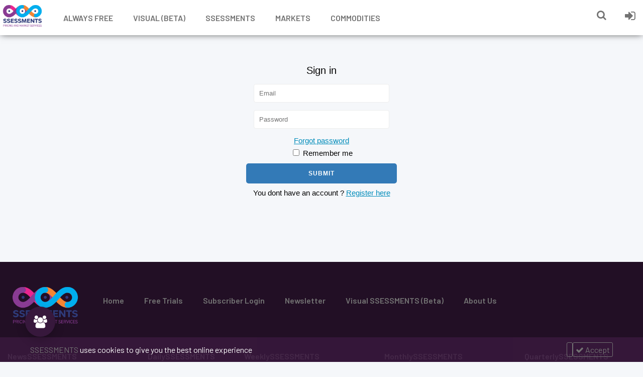

--- FILE ---
content_type: text/html; charset=utf-8
request_url: https://ssessments.com/login?n=newsssessments-%EF%BF%BD%EF%BF%BD%EF%BF%BD%EF%BF%BD%EF%BF%BD%EF%BF%BD%EF%BF%BD%EF%BF%BD%EF%BF%BD%EF%BF%BD%EF%BF%BD%EF%BF%BD%EF%BF%BD%EF%BF%BD-%EF%BF%BD%EF%BF%BD%EF%BF%BD%EF%BF%BD%EF%BF%BD%EF%BF%BD%EF%BF%BD%EF%BF%BD%EF%BF%BD%EF%BF%BD%EF%BF%BD%EF%BF%BD-%EF%BF%BD%EF%BF%BD%EF%BF%BD%EF%BF%BD%EF%BF%BD%EF%BF%BD%EF%BF%BD%EF%BF%BD%EF%BF%BD%EF%BF%BD%EF%BF%BD%EF%BF%BD%EF%BF%BD%EF%BF%BD%EF%BF%BD%EF%BF%BD%EF%BF%BD%EF%BF%BD%EF%BF%BD%EF%BF%BD%EF%BF%BD%EF%BF%BD%EF%BF%BD%EF%BF%BD%EF%BF%BD%EF%BF%BD-(%EF%BF%BD%EF%BF%BD%EF%BF%BD%EF%BF%BD)-%EF%BF%BD%EF%BF%BD-%EF%BF%BD%EF%BF%BD%EF%BF%BD%EF%BF%BD%EF%BF%BD%EF%BF%BD%EF%BF%BD%EF%BF%BD%EF%BF%BD%EF%BF%BD%EF%BF%BD%EF%BF%BD%EF%BF%BD%EF%BF%BD-%EF%BF%BD%EF%BF%BD%EF%BF%BD%EF%BF%BD-%EF%BF%BD%EF%BF%BD%EF%BF%BD%EF%BF%BD%EF%BF%BD%EF%BF%BD%EF%BF%BD%EF%BF%BD%EF%BF%BD%EF%BF%BD%EF%BF%BD%EF%BF%BD%EF%BF%BD%EF%BF%BD%EF%BF%BD%EF%BF%BD%EF%BF%BD%EF%BF%BD-%EF%BF%BD%EF%BF%BD%EF%BF%BD%EF%BF%BD%EF%BF%BD%EF%BF%BD%EF%BF%BD%EF%BF%BD
body_size: 91076
content:
<!DOCTYPE html>
<html lang="en-US">

<head>
      
  <!-- Global site tag (gtag.js) - Google Analytics -->
  <script async src="https://www.googletagmanager.com/gtag/js?id=G-0RSF49ZK9K"></script>
  <script>
    window.dataLayer = window.dataLayer || [];
    function gtag(){dataLayer.push(arguments);}
    gtag('js', new Date());
  
    gtag('config', 'G-0RSF49ZK9K');
  </script>
  
  <link rel='stylesheet' href='/ssessments/style.css' />
  <link rel="stylesheet" href="/ssessments/css/footer.css">
  <link rel="stylesheet" href="https://use.fontawesome.com/releases/v5.3.1/css/all.css">
  <link rel="stylesheet" href="https://fonts.googleapis.com/css?family=Barlow:300,400,600&display=swap">
  <link rel="icon" href="/ssessments/images/favicon.ico">
  <link rel="stylesheet" href="/ssessments/css/footer.css">
  <link rel="icon" type="image/png" sizes="32x32" href="/ssessments/images/favicon-32x32.png">
  <meta name="msapplication-TileColor" content="#da532c">
  <meta name="viewport" content="width=device-width, initial-scale=1, shrink-to-fit=no">
  <meta name="theme-color" content="#ffffff">
  <script src='/ssessments/js/fontawesome.min.js'></script>
  <script src="https://cdnjs.cloudflare.com/ajax/libs/moment.js/2.24.0/moment.min.js"></script>
  <link rel="stylesheet" href="/ssessments/css/footer.css">
  <script type="text/javascript" src="https://cdn.jsdelivr.net/jquery/latest/jquery.min.js"></script>
  <script src="https://cdnjs.cloudflare.com/ajax/libs/Chart.js/2.9.4/Chart.min.js" integrity="sha512-d9xgZrVZpmmQlfonhQUvTR7lMPtO7NkZMkA0ABN3PHCbKA5nqylQ/yWlFAyY6hYgdF1Qh6nYiuADWwKB4C2WSw==" crossorigin="anonymous"></script>
  <meta charset="UTF-8">
  <title></title>
  <meta name="description" content=""/>
  <meta name="robots" content="max-snippet:-1, max-image-preview:large, max-video-preview:-1"/>
  
      <link rel="canonical" href="https://ssessments.com/login?n&#x3D;newsssessments-%EF%BF%BD%EF%BF%BD%EF%BF%BD%EF%BF%BD%EF%BF%BD%EF%BF%BD%EF%BF%BD%EF%BF%BD%EF%BF%BD%EF%BF%BD%EF%BF%BD%EF%BF%BD%EF%BF%BD%EF%BF%BD-%EF%BF%BD%EF%BF%BD%EF%BF%BD%EF%BF%BD%EF%BF%BD%EF%BF%BD%EF%BF%BD%EF%BF%BD%EF%BF%BD%EF%BF%BD%EF%BF%BD%EF%BF%BD-%EF%BF%BD%EF%BF%BD%EF%BF%BD%EF%BF%BD%EF%BF%BD%EF%BF%BD%EF%BF%BD%EF%BF%BD%EF%BF%BD%EF%BF%BD%EF%BF%BD%EF%BF%BD%EF%BF%BD%EF%BF%BD%EF%BF%BD%EF%BF%BD%EF%BF%BD%EF%BF%BD%EF%BF%BD%EF%BF%BD%EF%BF%BD%EF%BF%BD%EF%BF%BD%EF%BF%BD%EF%BF%BD%EF%BF%BD-(%EF%BF%BD%EF%BF%BD%EF%BF%BD%EF%BF%BD)-%EF%BF%BD%EF%BF%BD-%EF%BF%BD%EF%BF%BD%EF%BF%BD%EF%BF%BD%EF%BF%BD%EF%BF%BD%EF%BF%BD%EF%BF%BD%EF%BF%BD%EF%BF%BD%EF%BF%BD%EF%BF%BD%EF%BF%BD%EF%BF%BD-%EF%BF%BD%EF%BF%BD%EF%BF%BD%EF%BF%BD-%EF%BF%BD%EF%BF%BD%EF%BF%BD%EF%BF%BD%EF%BF%BD%EF%BF%BD%EF%BF%BD%EF%BF%BD%EF%BF%BD%EF%BF%BD%EF%BF%BD%EF%BF%BD%EF%BF%BD%EF%BF%BD%EF%BF%BD%EF%BF%BD%EF%BF%BD%EF%BF%BD-%EF%BF%BD%EF%BF%BD%EF%BF%BD%EF%BF%BD%EF%BF%BD%EF%BF%BD%EF%BF%BD%EF%BF%BD"/>
  
  
  
  <meta property="og:locale" content="en_US" />
  <meta property="og:type" content="article" />
  
      <meta property="og:title" content="Login" />
      <meta property="og:description" content="Login" />
  
      <meta property="og:url" content="https://ssessments.com/login?n&#x3D;newsssessments-%EF%BF%BD%EF%BF%BD%EF%BF%BD%EF%BF%BD%EF%BF%BD%EF%BF%BD%EF%BF%BD%EF%BF%BD%EF%BF%BD%EF%BF%BD%EF%BF%BD%EF%BF%BD%EF%BF%BD%EF%BF%BD-%EF%BF%BD%EF%BF%BD%EF%BF%BD%EF%BF%BD%EF%BF%BD%EF%BF%BD%EF%BF%BD%EF%BF%BD%EF%BF%BD%EF%BF%BD%EF%BF%BD%EF%BF%BD-%EF%BF%BD%EF%BF%BD%EF%BF%BD%EF%BF%BD%EF%BF%BD%EF%BF%BD%EF%BF%BD%EF%BF%BD%EF%BF%BD%EF%BF%BD%EF%BF%BD%EF%BF%BD%EF%BF%BD%EF%BF%BD%EF%BF%BD%EF%BF%BD%EF%BF%BD%EF%BF%BD%EF%BF%BD%EF%BF%BD%EF%BF%BD%EF%BF%BD%EF%BF%BD%EF%BF%BD%EF%BF%BD%EF%BF%BD-(%EF%BF%BD%EF%BF%BD%EF%BF%BD%EF%BF%BD)-%EF%BF%BD%EF%BF%BD-%EF%BF%BD%EF%BF%BD%EF%BF%BD%EF%BF%BD%EF%BF%BD%EF%BF%BD%EF%BF%BD%EF%BF%BD%EF%BF%BD%EF%BF%BD%EF%BF%BD%EF%BF%BD%EF%BF%BD%EF%BF%BD-%EF%BF%BD%EF%BF%BD%EF%BF%BD%EF%BF%BD-%EF%BF%BD%EF%BF%BD%EF%BF%BD%EF%BF%BD%EF%BF%BD%EF%BF%BD%EF%BF%BD%EF%BF%BD%EF%BF%BD%EF%BF%BD%EF%BF%BD%EF%BF%BD%EF%BF%BD%EF%BF%BD%EF%BF%BD%EF%BF%BD%EF%BF%BD%EF%BF%BD-%EF%BF%BD%EF%BF%BD%EF%BF%BD%EF%BF%BD%EF%BF%BD%EF%BF%BD%EF%BF%BD%EF%BF%BD" />
  
  
  <meta property="og:site_name" content="SSESSMENTS" />
  
      <meta property="article:section" content="Login" />
  
  
  
  
  
  
      <meta name="twitter:title" content="Login" /> 
  
  <script src="/ssessments/js/axios.min.js"></script>
</head>

<body>
  <link rel="stylesheet" href="https://cdnjs.cloudflare.com/ajax/libs/font-awesome/4.7.0/css/font-awesome.min.css">
<link rel="stylesheet" href="/ssessments/css/header.css">

<header id="header" class="main" style="opacity: 1;">
    <div class="hbox">
        <div class="logo"> <a href="/"><img src="/ssessments/images/logo_ssessments.png" class="lazyloaded"></a>
        </div>
        <div class="head-main-nav">
            <div class="menu-head-container">
                <ul id="main_header" class="main-header">
                    <li id="menu-item-30"
                        class="genres menu-item menu-item-type-custom menu-item-object-custom menu-item-30">
                        <a href="/always-free/?q=World">Always free</a>
                        <ul class="sub-menu">
                            <li id="menu-item-32"
                                class="menu-item menu-item-type-taxonomy menu-item-object-genres menu-item-32"><a
                                    href="/always-free/?q=World"><u>Free for all (no sign in required)</u></a>
                                <ul class="half">
                                    <li> <a class="nav-dropdown-link"
                                            href="/always-free/?q=World">Sustainability,Economy,Technology</a></li>
                        </ul>
                    </li>
                    <li id="menu-item-34"
                        class="menu-item menu-item-type-taxonomy menu-item-object-genres menu-item-34"><a
                            href="/always-free-register/?q=World">Free (for registered users)</a>
                        <ul>
                            <li><a class="nav-dropdown-link" href="/always-free-register/?q=World">M&amp;A &amp;
                                    Investments</a>
                            </li>

                        </ul>
                    </li>
                    <li id="menu-item-35"
                        class="menu-item menu-item-type-taxonomy menu-item-object-genres menu-item-35"><a
                            href="/freemium/?q=World">Freemium (for registered users)</a>
                        <ul>
                            <li><a class="nav-dropdown-link" href="/freemium/?q=World">Statistics &amp; Stats</a>
                            </li>

                        </ul>
                    </li>
                    <li id="menu-item-37"
                        class="menu-item menu-item-type-taxonomy menu-item-object-genres menu-item-40"><a
                            href="/register">Sign up / Register Now</a></li>
                </ul>
                </li>
                <li id="menu-item-100"
                    class="menu-item menu-item-type-custom menu-item-object-custom menu-item-has-children menu-item-60">
                    <a href="/visualssessments">Visual (Beta)</a>
                </li>
                <li id="menu-item-60"
                    class="menu-item menu-item-type-custom menu-item-object-custom menu-item-has-children menu-item-60">
                    <a href="/?s=ssessments">Ssessments</a>
                    <ul class="sub-menu">
                        <li id="menu-item-61"
                            class="menu-item menu-item-type-custom menu-item-object-custom menu-item-61"><a
                                href="/daily">DailySSESSMENTS</a>
                            <ul class="half">
                                <li><a class="nav-dropdown-link" href="/daily-dailyssessments-asia-pe?s=china">China
                                        PE</a> </li>
                                <li><a class="nav-dropdown-link" href="/daily-dailyssessments-asia-pp?s=china">China
                                        PP</a></li>
                                <li><a class="nav-dropdown-link"
                                        href="/daily-dailyssessments-asia-all-products?s=china">China
                                        All Products</a> </li>
                                <li><a class="nav-dropdown-link" href="/daily-dailyssessments-asia-pe?s=sea">SEA
                                        PE</a></li>
                                <li><a class="nav-dropdown-link" href="/daily-dailyssessments-asia-pp?s=sea">SEA
                                        PP</a></li>
                                <li><a class="nav-dropdown-link"
                                        href="/daily-dailyssessments-asia-all-products?s=sea">SEA
                                        All Products</a></li>
                            </ul>
                        </li>
                        <li id="menu-item-62"
                            class="menu-item menu-item-type-custom menu-item-object-custom menu-item-62"><a
                                href="/weekly">WeeklySSESSMENTS</a>
                            <ul>
                                <li><a class="nav-dropdown-link" href="/weekly">(PE, PP, PVC. PET, PS, China,
                                        Southeast Asia, India, Indonesia, Vietnam)</a></li>
                                <li style="width: 100%;"><a class="nav-dropdown-link"
                                        href="/weekly/All Products?q=World">All Products (PE, PP,
                                        PVC, PET, PS, ABS, Monomers, Feedstocks)</a></li>
                            </ul>
                        </li>
                        <li id="menu-item-61"
                            class="menu-item menu-item-type-custom menu-item-object-custom menu-item-61"><a
                                href="/monthly">MonthlySSESSMENTS</a>
                            <ul>
                                <li> <a class="nav-dropdown-link" href="/monthly">(PE, PP, PVC. PET, PS,
                                        China, Southeast Asia, India, Indonesia, Vietnam)<br>(Current and the
                                        folowing month)</a></li>
                                <li style="width: 100%;"><a class="nav-dropdown-link"
                                        href="/monthly/All Products?q=World">All Products (PE, PP,
                                        PVC, PET, PS, ABS, Monomers, Feedstocks)</a></li>
                            </ul>
                        </li>
                        <li id="menu-item-62"
                            class="menu-item menu-item-type-custom menu-item-object-custom menu-item-62"><a
                                href="/quarterly">QuarterlySSESSMENTS</a>
                            <ul>
                                <li><a class="nav-dropdown-link" href="/quarterly">(PE, PP, PVC. PET, PS,
                                        China, Southeast Asia, India, Indonesia, Vietnam)<br>
                                        (Current and the folowing month)</a></li>
                                <li style="width: 100%;"><a class="nav-dropdown-link"
                                        href="/quarterly/All Products?q=World">All Products (PE, PP,
                                        PVC, PET, PS, ABS, Monomers, Feedstocks)</a></li>
                            </ul>
                        </li>
                        <li id="menu-item-61"
                            class="menu-item menu-item-type-custom menu-item-object-custom menu-item-61"><a
                                href="/newsssessments-new">NewsSSESSMENTS</a>
                            <ul class="half">
                                <li><a class="nav-dropdown-link" href="/newsssessments-new/PE?q=Asia">PE</a></li>
                                <li><a class="nav-dropdown-link" href="/newsssessments-new/PP?q=Asia">PP</a></li>
                                <li><a class="nav-dropdown-link" href="/newsssessments-new/PVC?q=Asia">PVC</a></li>
                                <li><a class="nav-dropdown-link" href="/newsssessments-new/PET?q=Asia">PET</a></li>
                                <li><a class="nav-dropdown-link"
                                        href="/newsssessments-new/Styrenics?q=World">Styrenics</a></li>
                                <li style="width: 100%;"><a class="nav-dropdown-link"
                                        href="/newsssessments-new/All Products?q=World">All Products (PE, PP,
                                        PVC, PET, PS, ABS, Monomers, Feedstocks)</a></li>
                            </ul>
                        </li>
                        <li id="menu-item-62"
                            class="menu-item menu-item-type-custom menu-item-object-custom menu-item-62"><a
                                href="/talk">TalkSSESSMENTS</a>
                            <ul>
                                <li> <a class="nav-dropdown-link" href="/talk">(PE, PP, PVC, PET)</a> </li>
                                <li style="width: 100%;"><a class="nav-dropdown-link"
                                        href="/talk/All Products?q=World">All Products (PE, PP,
                                        PVC, PET, PS, ABS, Monomers, Feedstocks)</a></li>
                            </ul>
                        </li>
                        <li id="menu-item-62"
                            class="menu-item menu-item-type-custom menu-item-object-custom menu-item-62"><a
                                href="/plantssessments">PlantsSSESSMENTS</a>
                            <ul class="half">
                                <li><a class="nav-dropdown-link" href="/plants/PE">PE</a></li>
                                <li><a class="nav-dropdown-link" href="/plants/PP">PP</a></li>
                                <li><a class="nav-dropdown-link" href="/plants/PVC">PVC</a></li>
                                <li><a class="nav-dropdown-link" href="/plants/PET">PET</a></li>
                                <li><a class="nav-dropdown-link" href="/plants/Styrenics">Styrenics</a></li>
                                <li style="width: 100%;"><a class="nav-dropdown-link" href="/plants/All">All (PE, PP,
                                        PVC, PET, PS, ABS, Monomers, Feedstocks)</a></li>
                            </ul>
                        </li>
                        <li id="menu-item-62"
                            class="menu-item menu-item-type-custom menu-item-object-custom menu-item-62"><a
                                href="/analysisssessments">AnalysisSSESSMENTS</a>
                            <ul class="half">
                                <li><a class="nav-dropdown-link" href="/analysisssessments/PE?q=World">PE</a></li>
                                <li><a class="nav-dropdown-link" href="/analysisssessments/PP?q=World">PP</a></li>
                                <li><a class="nav-dropdown-link" href="/analysisssessments/PVC?q=World">PVC</a></li>
                                <li><a class="nav-dropdown-link" href="/analysisssessments/PET?q=World">PET</a></li>
                                <li><a class="nav-dropdown-link" href="/analysisssessments/Styrenics?q=World">Styrenics</a></li>
                                <li><a class="nav-dropdown-link" href="/analysisssessments/All Products?q=World">All
                                        Products</a></li>
                            </ul>
                        </li>
                        <li id="menu-item-62"
                            class="menu-item menu-item-type-custom menu-item-object-custom menu-item-62"><a
                                href="/statsssessments">StatsSSESSMENTS</a>
                            <ul class="half">
                                <li><a class="nav-dropdown-link" href="/statsssessments">All Products</a></li>
                            </ul>
                        </li>
                        <li id="menu-item-61"
                            class="menu-item menu-item-type-custom menu-item-object-custom menu-item-61"><a
                                href="/price">PriceSSESSMENTS</a>
                            <ul class="half">
                                <li><a class="nav-dropdown-link" href="/price/PE">PE</a></li>
                                <li><a class="nav-dropdown-link" href="/price/PP">PP</a></li>
                                <li><a class="nav-dropdown-link" href="/price/PVC">PVC</a></li>
                                <li><a class="nav-dropdown-link" href="/price/PET">PET</a></li>
                                <li><a class="nav-dropdown-link" href="/price/Styrenics">Styrenics</a></li>
                                <li><a class="nav-dropdown-link" href="/price/Monomers">Monomers</a></li>
                                <li><a class="nav-dropdown-link" href="/price/Feedstocks">Feedstocks</a></li>
                                <li style="width: 100%;"><a class="nav-dropdown-link" href="/price/All">All (PE, PP,
                                        PVC, PET, PS, ABS, Monomers, Feedstocks)</a></li>
                            </ul>
                        </li>
                        <li id="menu-item-61"
                            class="menu-item menu-item-type-custom menu-item-object-custom menu-item-61"><a
                                href="/rumourssessments">RumourSSESSMENTS</a>
                        </li>
                        <li id="menu-item-61"
                            class="menu-item menu-item-type-custom menu-item-object-custom menu-item-61"><a
                                href="/inventory">InventorySSESSMENTS</a>
                        </li>
                        <li id="menu-item-61"
                            class="menu-item menu-item-type-custom menu-item-object-custom menu-item-61"><a
                                href="/customerssessments">CustomerSSESSMENTS</a>
                            <ul>
                                <li><a class="nav-dropdown-link" href="/customerssessments/Juliet">Juliet's
                                        Price Recap</a></li>
                                <li><a class="nav-dropdown-link" href="/customerssessments/Susan">Susan's Indonesia
                                        PE PP</a></li>
                                <li><a class="nav-dropdown-link" href="/customerssessments/Anonymous">Anonymous
                                        PVC</a></li>
                            </ul>
                        </li>
                        <li id="menu-item-61"
                            class="menu-item menu-item-type-custom menu-item-object-custom menu-item-61">
                            <a href="/illustrated-ssessments">Illustrated SSESSMENTS</a>
                        </li>
                        <li id="menu-item-61"
                            class="menu-item menu-item-type-custom menu-item-object-custom menu-item-61">
                            <a href="/onelinerrobert">One Liner Robert's Report</a>
                        </li>
                        <li id="menu-item-61"
                            class="menu-item menu-item-type-custom menu-item-object-custom menu-item-61">
                            <a href="/GradeBasedPriceIndexSSESSMENTS">GradeBasedPriceIndexSSESSMENTS</a>
                        </li>
                    </ul>
                </li>
                <li style="cursor: pointer;" id="menu-item-63"
                    class="menu-item menu-item-type-custom menu-item-object-custom menu-item-63">
                    <a>Markets</a>
                    <ul class="sub-menu">
                        <li id="menu-item-61"
                            class="menu-item menu-item-type-custom menu-item-object-custom menu-item-61"><a
                                href="/markets/Asia%20Pacific?q=All%20Plastics">Asia Pacific</a>
                            <ul class="half">
                                <li><a class="nav-dropdown-link"
                                        href="/markets/Australia?q=All%20Plastics">Australia</a></li>
                                <li><a class="nav-dropdown-link" href="/markets/China?q=All%20Plastics">China</a>
                                </li>
                                <li><a class="nav-dropdown-link"
                                        href="/markets/Indonesia?q=All%20Plastics">Indonesia</a></li>
                                <li><a class="nav-dropdown-link" href="/markets/Japan?q=All%20Plastics">Japan</a>
                                </li>
                                <li><a class="nav-dropdown-link" href="/markets/Korea?q=All%20Plastics">Korea</a>
                                </li>
                                <li><a class="nav-dropdown-link" href="/markets/Malaysia?q=All%20Plastics">Malaysia</a>
                                </li>
                                <li><a class="nav-dropdown-link" href="/markets/Myanmar?q=All%20Plastics">Myanmar</a>
                                </li>
                                <li><a class="nav-dropdown-link" href="/markets/NEA?q=All%20Plastics">North East
                                        Asia</a>
                                </li>
                                <li><a class="nav-dropdown-link"
                                        href="/markets/Philippines?q=All%20Plastics">Philippines</a></li>
                                <li><a class="nav-dropdown-link"
                                        href="/markets/Singapore?q=All%20Plastics">Singapore</a></li>
                                <li><a class="nav-dropdown-link" href="/markets/SEA?q=All%20Plastics">Southeast
                                        Asia</a>
                                </li>
                                <li><a class="nav-dropdown-link" href="/markets/Taiwan?q=All%20Plastics">Taiwan</a>
                                </li>
                                <li><a class="nav-dropdown-link" href="/markets/Thailand?q=All%20Plastics">Thailand</a>
                                </li>
                                <li><a class="nav-dropdown-link" href="/markets/Vietnam?q=All%20Plastics">Vietnam</a>
                                </li>
                            </ul>
                        </li>
                        <li id="menu-item-61"
                            class="menu-item menu-item-type-custom menu-item-object-custom menu-item-61"><a
                                href="/markets/Americas?q=All%20Plastics">Americas</a>
                            <ul class="half">
                                <li><a class="nav-dropdown-link" href="/markets/Brazil?q=All%20Plastics">Brazil</a>
                                </li>
                                <li><a class="nav-dropdown-link" href="/markets/Canada?q=All%20Plastics">Canada</a>
                                </li>
                                <li><a class="nav-dropdown-link" href="/markets/Latin%20America?q=All%20Plastics">Latin
                                        America</a>
                                </li>
                                <li><a class="nav-dropdown-link" href="/markets/Mexico?q=All%20Plastics">Mexico</a>
                                </li>
                                <li><a class="nav-dropdown-link" href="/markets/US?q=All%20Plastics">United
                                        States</a>
                                </li>
                            </ul>
                        </li>
                        <li id="menu-item-62"
                            class="menu-item menu-item-type-custom menu-item-object-custom menu-item-62"><a
                                href="/markets/Europe?q=All%20Plastics">Europe</a>
                            <ul class="half">
                                <li><a class="nav-dropdown-link"
                                        href="/markets/Central and East Europe?q=All%20Plastics">Central &amp; East
                                        Europe</a>
                                </li>
                                <li><a class="nav-dropdown-link" href="/markets/France?q=All%20Plastics">France</a>
                                </li>
                                <li><a class="nav-dropdown-link" href="/markets/Germany?q=All%20Plastics">Germany</a>
                                </li>
                                <li><a class="nav-dropdown-link" href="/markets/Italy?q=All%20Plastics">Italy</a>
                                </li>
                                <li><a class="nav-dropdown-link" href="/markets/West%20Europe?q=All%20Plastics">West
                                        Europe</a></li>
                            </ul>
                        </li>
                        <li id="menu-item-62"
                            class="menu-item menu-item-type-custom menu-item-object-custom menu-item-62"><a
                                href="/markets/ISC?q=All%20Plastics">Indian Subcontinent (ISC)</a>
                            <ul class="half">
                                <li><a class="nav-dropdown-link"
                                        href="/markets/Bangladesh?q=All%20Plastics">Bangladesh</a></li>
                                <li><a class="nav-dropdown-link" href="/markets/India?q=All%20Plastics">India</a>
                                </li>
                                <li><a class="nav-dropdown-link" href="/markets/Pakistan?q=All%20Plastics">Pakistan</a>
                                </li>

                            </ul>
                        </li>
                        <li id="menu-item-62"
                            class="menu-item menu-item-type-custom menu-item-object-custom menu-item-62"><a
                                href="/markets/Middle%20East?q=All%20Plastics">Middle East</a>
                            <ul class="half">
                                <li><a class="nav-dropdown-link" href="/markets/Egypt?q=All%20Plastics">Egypt</a>
                                </li>
                                <li><a class="nav-dropdown-link" href="/markets/Iran?q=All%20Plastics">Iran</a></li>
                                <li><a class="nav-dropdown-link" href="/markets/Iraq?q=All%20Plastics">Iraq</a></li>
                                <li><a class="nav-dropdown-link" href="/markets/Qatar?q=All%20Plastics">Qatar</a>
                                </li>
                                <li><a class="nav-dropdown-link" href="/markets/Saudi?q=All%20Plastics">Saudi
                                        Arabia</a></li>
                                <li><a class="nav-dropdown-link" href="/markets/Turkey?q=All%20Plastics">Turkey</a>
                                </li>
                                <li><a class="nav-dropdown-link" href="/markets/UAE?q=All%20Plastics">UAE</a></li>
                            </ul>
                        </li>
                        <li id="menu-item-62"
                            class="menu-item menu-item-type-custom menu-item-object-custom menu-item-62"><a
                                href="/markets/Russia%20&amp;%20CIS?q=All%20Plastics">Russia &amp; CIS</a>

                        </li>
                        <li id="menu-item-62"
                            class="menu-item menu-item-type-custom menu-item-object-custom menu-item-62"><a
                                href="/markets/Afrika?q=All%20Plastics">Africa</a>

                        </li>
                        <li id="menu-item-62"
                            class="menu-item menu-item-type-custom menu-item-object-custom menu-item-62"><a
                                href="/markets/World?q=All%20Plastics">World</a>
                        </li>
                    </ul>
                </li>
                <li style="cursor: pointer;" id="menu-item-63"
                    class="menu-item menu-item-type-custom menu-item-object-custom menu-item-63">
                    <a>Commodities</a>
                    <ul class="sub-menu">
                        <li id="menu-item-61"
                            class="menu-item menu-item-type-custom menu-item-object-custom menu-item-61"><a
                                href="/commodities/All%20Plastics?q=All%20Services">Plastics</a>
                            <ul>
                                <li><a class="nav-dropdown-link" href="/commodities/PE?q=All%20Services">PE
                                        (Polyethylene) (China,
                                        SEA, India, Vietnam, Indonesia)</a></li>
                                <li><a class="nav-dropdown-link" href="/commodities/PP?q=All%20Services">PP
                                        (Polypropylene) (China,
                                        SEA, India, Vietnam, Indonesia)</a></li>
                                <li><a class="nav-dropdown-link" href="/commodities/PVC?q=All%20Services">PVC
                                        (China, SEA, India,
                                        Vietnam, Indonesia)</a></li>
                                <li><a class="nav-dropdown-link" href="/commodities/PET?q=All%20Services">PET
                                        (China, SEA, India,
                                        Vietnam, Indonesia)</a></li>
                                <li><a class="nav-dropdown-link"
                                        href="/commodities/Styrenics?q=All%20Services">Styrenics (China,
                                        SEA, India, Vietnam, Indonesia)</a></li>
                                <li><a class="nav-dropdown-link" href="/commodities/EVA?q=All%20Services">EVA</a>
                                </li>
                                <li><a class="nav-dropdown-link"
                                        href="/commodities/Plasticizers?q=All%20Services">Plasticizers</a></li>
                            </ul>
                        </li>
                        <li id="menu-item-62"
                            class="menu-item menu-item-type-custom menu-item-object-custom menu-item-62"><a
                                href="/commodities/All%20Chemicals?q=All%20Services">Chemicals</a>
                            <ul class="half">
                                <li><a class="nav-dropdown-link" href="/commodities/EDC?q=All%20Services">EDC</a>
                                </li>
                                <li><a class="nav-dropdown-link"
                                        href="/commodities/Ethylene?q=All%20Services">Ethylene</a></li>
                                <li><a class="nav-dropdown-link"
                                        href="/commodities/Ethylbenzene?q=All%20Services">Ethylbenzene</a>
                                </li>
                                <li><a class="nav-dropdown-link"
                                        href="/commodities/Benzene?q=All%20Services">Benzene</a></li>
                                <li><a class="nav-dropdown-link"
                                        href="/commodities/Butadiene?q=All%20Services">Butadiene</a></li>
                                <li><a class="nav-dropdown-link"
                                        href="/commodities/Caustic%20Soda?q=All%20Services">Caustic Soda</a></li>
                                <li><a class="nav-dropdown-link"
                                        href="/commodities/Chlorine?q=All%20Services">Chlorine</a></li>
                                <li><a class="nav-dropdown-link"
                                        href="/commodities/Chlor%20Alkali?q=All%20Services">Chlor Alkali</a></li>
                                <li><a class="nav-dropdown-link"
                                        href="/commodities/Monoethylene Glycol?q=All%20Services">Monoethylene
                                        Glycol</a></li>
                                <li><a class="nav-dropdown-link"
                                        href="/commodities/Paraxylene?q=All%20Services">Paraxylene</a></li>
                                <li><a class="nav-dropdown-link"
                                        href="/commodities/Propylene?q=All%20Services">Propylene</a></li>
                                <li><a class="nav-dropdown-link" href="/commodities/PTA%2FDMT?q=All%20Services">PTA
                                        / DMT</a></li>
                                <li><a class="nav-dropdown-link"
                                        href="/commodities/Styrene?q=All%20Services">Styrene</a></li>
                                <li><a class="nav-dropdown-link" href="/commodities/Vinyls?q=All%20Services">Vinyls</a>
                                </li>
                            </ul>
                        </li>
                        <li id="menu-item-62"
                            class="menu-item menu-item-type-custom menu-item-object-custom menu-item-62"><a
                                href="/commodities/All%20Feedstocks?q=All%20Services">Energy / Feedstocks</a>
                            <ul class="half">
                                <li><a class="nav-dropdown-link" href="/commodities/Crude%20Oil?q=All%20Services">Crude
                                        Oil</a></li>
                                <li><a class="nav-dropdown-link" href="/commodities/Coal?q=All%20Services">Coal</a>
                                </li>
                                <li><a class="nav-dropdown-link" href="/commodities/Gas?q=All%20Services">Gas</a>
                                </li>
                                <li><a class="nav-dropdown-link"
                                        href="/commodities/Bio%2FRenewables?q=All%20Services">Bio / Renewables</a>
                                </li>
                                <li><a class="nav-dropdown-link"
                                        href="/commodities/Methanol?q=All%20Services">Methanol</a></li>
                                <li><a class="nav-dropdown-link"
                                        href="/commodities/Naphtha?q=All%20Services">Naphtha</a></li>
                            </ul>
                        </li>
                    </ul>
                </li>

               
                </ul>
            </div>
        </div>



        
        <div class="headitems register_active" style="padding-left:0px !important;">


          


            <div class="dropdown">
                <div class="dtuser"> 
                <a class="clicklogin">
                  <i  class="fa fa-search" style="font-size:20px"></i>
                </a>
                <div  class="dropdown-content">
                        <div id="advc-menu" class="search">
                            <form id="searchform" action="/?s=">
                            <input type="text" placeholder="Search by title" id="s" class="search-input" value="" name="s" autocomplete="off">
                            <button class="search-button" type="submit">
                            <span class="icon-search2">
                                <i style="color: #737373;" class="fa fa-search"></i>
                            </span>
                            </button>
                                <span data-tooltip="Advanced filters" id="filter">
                                <a href="/filters">
                                    <i style="color: #737373;" class="fa fa-filter"></i>
                                </a>
                                </span>
                                </br>
                <div >
                     <p>Search posts by:</p>
                    <div class="radio-wrapper" >
                            <input type="radio" id="title" class="title" name="selection" value="title"
                                    checked >
                            <label for="title">Title</label>
                       
                        
                            <input type="radio" id="contents" class="contents" name="selection" value="contents" x>
                            <label for="contents">Contents</label>

                            
                        
                    </div>
                   <span id="search-selection" class="search-selection">
                        <i id="selection-icon" style="color: #737373;"></i>
                    </span></div>
                            </form>
                            </div> 
                
                </div>
                </div>
            
                        

            </div>  
          
       
            <div class="dtuser"> <a class="clicklogin">
                    <i class="fa fa-sign-in"></i>
                </a>
                <ul class="user-data">
                    <li><i class="fa fa-sign-in"></i><a href="/login">Login</a></li>
                    <li><i class="fa fa-plus"></i> <a href="/register">Register</a></li>

                </ul>
            </div>

            <div class=" live-search" style="display: none;"></div>
        </div>
    </div>
</header>

<div class="fixheadresp">
    <header class="responsive">
        <div id="burger" class="nav"><a class="aresp nav-resp"><i style="color: #737373;" class="fa fa-bars"></i></a>
        </div>
        <div class="search"><a class="aresp search-resp"><i style="color: #737373;" class="fa fa-search"></i></a></div>
        <div class="logo"> <a href="/"><img src="/ssessments/images/logo_ssessments.png" /></a></div>
    </header>


<div id="google_translate_element"></div>
<script>
    function googleTranslateElementInit() {
        new google.translate.TranslateElement({
            pageLanguage: 'en',
            layout: google.translate.TranslateElement,
            autoDisplay: false,
        }, 'google_translate_element');
    }
</script>
<script src="//translate.google.com/translate_a/element.js?cb=googleTranslateElementInit" type="text/javascript">
</script>    <div class="search_responsive">
         
        <form id="form-search-resp" class="form-resp-ab" action="/?s=">
        <div >
                     <p style=" padding-left: 10px">Search posts by:</p>
                    <div class="radio-wrapper" style=" padding-left: 10px">
                            <input type="radio" id="title-responsive" class="title" name="selection" value="title" checked>
                            <label for="title">Title</label>
                       
                        
                            <input type="radio" id="contents-responsive" class="contents" name="selection" value="contents">
                            <label for="contents">Contents</label>

                            
                        
                    </div>
                   <span id="search-selection-responsive" class="search-selection">
                        <i id="selection-icon" style="color: #737373;"></i>
                    </span></div>
            <input type="text" placeholder="Search by title" name="s" id="ms" value="" autocomplete="off">
            <button type="submit" class="search-button">
                <span class="icon-search3">
                    <i style="color: #737373; font-size: 16px"class="fa fa-search"></i>
                </span>
            </button>
            <span style="position: absolute;right: 50px;top: 12px;" data-tooltip="Advanced filters" id="filter-mobile">
                <a href="/filters">
                    <i style="color: #737373;" class="fa fa-filter"></i>
                </a>
            </span>
            <div class="search-selection-menu" id="search-selection-menu-responsive">
                <p>Search posts by:</p>
                <div class="radio-wrapper">
                    <input type="radio" id="title-responsive" class="title" name="selection" value="title"
                            checked>
                    <label for="title-responsive">Title</label>
                </div>
                <div class="radio-wrapper">
                    <input type="radio" id="contents-responsive" class="contents" name="selection" value="contents">
                    <label for="contents-responsive">Contents</label>
                </div>
            </div>
        </form>
        <div class="live-search" style="display: none;"></div>
    </div>
    <div id="arch-menu" class="menuresp">
 
        <div class="menu">
            <div class="user"> <a href="/login" class="ctgs clicklogin">Sign In</a> <a class="ctgs"
                    href="/register">Sign Up</a> <a><div id="google_translate_element"></div></a></div>

                        <div class="menu-head-container">
                <ul id="main_header" class="resp">
                    <li id="menu-item-30"
                        class="genres menu-item menu-item-type-custom menu-item-object-custom menu-item-30">
                        <a href="/always-free/?q=World">Always free</a>
                        <ul class="sub-menu">
                            <li id="menu-item-32"
                                class="menu-item menu-item-type-taxonomy menu-item-object-genres menu-item-32"><a
                                    href="/always-free?q=World">Free for all (no sign in required)</a>
                                <ul class="half">
                                    <li> <a class="nav-dropdown-link"
                                            href="/always-free/?q=World">Sustainability,Economy,Technology</a></li>
                                </ul>
                            </li>
                            <li id="menu-item-34"
                                class="menu-item menu-item-type-taxonomy menu-item-object-genres menu-item-34"><a
                                    href="/always-free-register/?q=World">Free (for registered users)</a>
                                <ul>
                                    <li><a class="nav-dropdown-link" href="/always-free-register/?q=World">M&amp;A &amp;
                                            Investments</a>
                                    </li>
                                </ul>
                            </li>
                            <li id="menu-item-35"
                                class="menu-item menu-item-type-taxonomy menu-item-object-genres menu-item-35"><a
                                    href="/freemium/?q=World">Freemium (for registered users)</a>
                                <ul>
                                    <li><a class="nav-dropdown-link" href="/freemium/?q=World">Statistics &amp; Stats</a>
                                    </li>

                                </ul>
                            </li>
                            <li id="menu-item-37"
                                class="menu-item menu-item-type-taxonomy menu-item-object-genres menu-item-40"><a
                                    href="/register">Sign up / Register Now</a></li>
                        </ul>
                    </li>
                    <li id="menu-item-100"
                        class="menu-item menu-item-type-custom menu-item-object-custom menu-item-has-children menu-item-60">
                        <a href="/visualssessments">Visual (Beta)</a>
                    </li>
                    <li id="menu-item-60"
                        class="menu-item menu-item-type-custom menu-item-object-custom menu-item-has-children menu-item-60">
                        <a href="/?s=ssessments">Ssessments</a>
                        <ul class="sub-menu">
                            <li id="menu-item-61"
                                class="menu-item menu-item-type-custom menu-item-object-custom menu-item-61"><a
                                    href="/daily">DailySSESSMENTS</a>
                                <ul class="half">
                                    <li><a class="nav-dropdown-link" href="/daily-dailyssessments-asia-pe?s=china">China
                                            PE</a> </li>
                                    <li><a class="nav-dropdown-link" href="/daily-dailyssessments-asia-pp?s=china">China
                                            PP</a></li>
                                    <li><a class="nav-dropdown-link"
                                            href="/daily-dailyssessments-asia-all-products?s=sea">China
                                            All Products</a></li>
                                    <li><a class="nav-dropdown-link" href="/daily-dailyssessments-asia-pe?s=sea">SEA
                                            PE</a></li>
                                    <li><a class="nav-dropdown-link" href="/daily-dailyssessments-asia-pp?s=sea">SEA
                                            PP</a></li>
                                    <li><a class="nav-dropdown-link"
                                            href="/daily-dailyssessments-asia-all-products?s=sea">SEA
                                            All Products</a></li>
                                </ul>
                            </li>
                            <li id="menu-item-62"
                                class="menu-item menu-item-type-custom menu-item-object-custom menu-item-62"><a
                                    href="/weekly">WeeklySSESSMENTS</a>
                                <ul>
                                    <li><a class="nav-dropdown-link" href="/weekly">(PE, PP, PVC. PET, PS, China,
                                            Southeast Asia, India, Indonesia, Vietnam)</a></li>
                                </ul>
                            </li>
                            <li id="menu-item-61"
                                class="menu-item menu-item-type-custom menu-item-object-custom menu-item-61"><a
                                    href="/monthly">MonthlySSESSMENTS</a>
                                <ul>
                                    <li> <a class="nav-dropdown-link" href="/monthly">(PE, PP, PVC. PET, PS,
                                            China, Southeast Asia, India, Indonesia, Vietnam)</a></li>
                                    <li><a class="nav-dropdown-link" href="/quarterly">(Current and the
                                            folowing month)</a></li>
                                </ul>
                            </li>
                            <li id="menu-item-62"
                                class="menu-item menu-item-type-custom menu-item-object-custom menu-item-62"><a
                                    href="/quarterly">QuarterlySSESSMENTS</a>
                                <ul>
                                    <li><a class="nav-dropdown-link" href="/quarterly">(PE, PP, PVC. PET, PS,
                                            China, Southeast Asia, India, Indonesia, Vietnam)</a></li>
                                    <li><a class="nav-dropdown-link" href="/quarterly">(Current and the
                                            folowing month) </a></li>
                                </ul>
                            </li>
                            <li id="menu-item-61"
                                class="menu-item menu-item-type-custom menu-item-object-custom menu-item-61"><a
                                    href="/newsssessments-new">NewsSSESSMENTS</a>
                                <ul class="half">
                                    <li><a class="nav-dropdown-link" href="/newsssessments-new/PE?q=World">PE</a></li>
                                    <li><a class="nav-dropdown-link" href="/newsssessments-new/PP?q=World">PP</a></li>
                                    <li><a class="nav-dropdown-link" href="/newsssessments-new/PVC?q=World">PVC</a></li>
                                    <li><a class="nav-dropdown-link" href="/newsssessments-new/PET?q=World">PET</a></li>
                                    <li><a class="nav-dropdown-link"
                                            href="/newsssessments-new/Styrenics?q=World">Styrenics</a></li>
                                </ul>
                            </li>
                            <li id="menu-item-62"
                                class="menu-item menu-item-type-custom menu-item-object-custom menu-item-62"><a
                                    href="/talk">TalkSSESSMENTS</a>
                                <ul>
                                    <li> <a class="nav-dropdown-link" href="/talk">(PE, PP, PVC, PET)</a> </li>
                                </ul>
                            </li>
                            <li id="menu-item-62"
                                class="menu-item menu-item-type-custom menu-item-object-custom menu-item-62"><a
                                    href="/plantssessments">PlantsSSESSMENTS</a>
                                <ul class="half">
                                    <li><a class="nav-dropdown-link" href="/plants/PE">PE</a></li>
                                    <li><a class="nav-dropdown-link" href="/plants/PP">PP</a></li>
                                    <li><a class="nav-dropdown-link" href="/plants/PVC">PVC</a></li>
                                    <li><a class="nav-dropdown-link" href="/plants/PET">PET</a></li>
                                    <li><a class="nav-dropdown-link" href="/plants/Styrenics">Styrenics</a></li>
                                    <li style="width: 100%;"><a class="nav-dropdown-link" href="/plants/All">All (PE,
                                            PP,
                                            PVC, PET, PS, ABS, Monomers, Feedstocks)</a></li>
                                </ul>
                            </li>
                            <li id="menu-item-62"
                                class="menu-item menu-item-type-custom menu-item-object-custom menu-item-62"><a
                                    href="/analysisssessments">AnalysisSSESSMENTS</a>
                                <ul class="half">
                                    <li><a class="nav-dropdown-link" href="/analysisssessments/PE?q=World">PE</a></li>
                                    <li><a class="nav-dropdown-link" href="/analysisssessments/PP?q=World">PP</a></li>
                                    <li><a class="nav-dropdown-link" href="/analysisssessments/PVC?q=World">PVC</a></li>
                                    <li><a class="nav-dropdown-link" href="/analysisssessments/PET?q=World">PET</a></li>
                                    <li><a class="nav-dropdown-link" href="/analysisssessments/Styrenics?q=World">Styrenics</a></li>
                                    <li><a class="nav-dropdown-link" href="/analysisssessments/All Products?q=World">All
                                            Products</a></li>
                                </ul>
                            </li>
                            <li id="menu-item-62"
                                class="menu-item menu-item-type-custom menu-item-object-custom menu-item-62"><a
                                    href="/statsssessments">StatsSSESSMENTS</a>
                                <ul class="half">
                                    <li><a class="nav-dropdown-link" href="/statsssessments/China?q=World">China</a></li>
                                    <li><a class="nav-dropdown-link"
                                            href="/statsssessments/Thailand?q=World">Thailand</a></li>
                                </ul>
                            </li>
                            <li id="menu-item-61"
                                class="menu-item menu-item-type-custom menu-item-object-custom menu-item-61"><a
                                    href="/price">PriceSSESSMENTS</a>
                                <ul class="half">
                                    <li><a class="nav-dropdown-link" href="/price/PE">PE</a></li>
                                    <li><a class="nav-dropdown-link" href="/price/PP">PP</a></li>
                                    <li><a class="nav-dropdown-link" href="/price/PVC">PVC</a></li>
                                    <li><a class="nav-dropdown-link" href="/price/PET">PET</a></li>
                                    <li><a class="nav-dropdown-link" href="/price/Styrenics">Styrenics</a></li>
                                    <li><a class="nav-dropdown-link" href="/price/Monomers">Monomers</a></li>
                                    <li><a class="nav-dropdown-link" href="/price/Feedstocks">Feedstocks</a></li>
                                    <li style="width: 100%;"><a class="nav-dropdown-link" href="/price/All">All (PE, PP,
                                            PVC, PET, PS, ABS, Monomers, Feedstocks)</a></li>
                                </ul>
                            </li>
                            <li id="menu-item-61"
                                class="menu-item menu-item-type-custom menu-item-object-custom menu-item-61"><a
                                    href="/rumourssessments">RumourSSESSMENTS</a>
                            </li>
                            <li id="menu-item-61"
                                class="menu-item menu-item-type-custom menu-item-object-custom menu-item-61"><a
                                    href="/inventory">InventorySSESSMENTS</a>
                            </li>
                            <li id="menu-item-61"
                                class="menu-item menu-item-type-custom menu-item-object-custom menu-item-61"><a
                                    href="/customerssessments">CustomerSSESSMENTS</a>
                                <ul>
                                    <li><a class="nav-dropdown-link" href="/customerssessments/Juliet">Juliet's
                                            Price Recap</a></li>
                                    <li><a class="nav-dropdown-link" href="/customerssessments/Susan">Susan's Indonesia
                                            PE PP</a></li>
                                    <li><a class="nav-dropdown-link" href="/customerssessments/Anonymous">Anonymous
                                            PVC</a></li>
                                </ul>
                            </li>
                            <li id="menu-item-61"
                                class="menu-item menu-item-type-custom menu-item-object-custom menu-item-61">
                                <a href="/illustrated-ssessments">Illustrated SSESSMENTS</a>
                            </li>
                            <li id="menu-item-61"
                                class="menu-item menu-item-type-custom menu-item-object-custom menu-item-61">
                                <a href="/onelinerrobert">One Liner Robert's Report</a>
                            </li>
                            <li id="menu-item-61"
                                class="menu-item menu-item-type-custom menu-item-object-custom menu-item-61"><a
                                    href="/GradeBasedPriceIndexSSESSMENTS/">GradeBasedPriceIndexSSESSMENTS</a>
                            </li>
                        </ul>
                    </li>
                    <li id="menu-item-63" class="menu-item menu-item-type-custom menu-item-object-custom menu-item-63">
                        <a>Markets</a>
                        <ul class="sub-menu">
                            <li id="menu-item-61"
                                class="menu-item menu-item-type-custom menu-item-object-custom menu-item-61"><a
                                    href="/markets/Asia%20Pacific?q=All%20Plastics">Asia Pacific</a>
                                <ul class="half">
                                    <li><a class="nav-dropdown-link"
                                            href="/markets/Australia?q=All%20Plastics">Australia</a></li>
                                    <li><a class="nav-dropdown-link" href="/markets/China?q=All%20Plastics">China</a>
                                    </li>
                                    <li><a class="nav-dropdown-link"
                                            href="/markets/Indonesia?q=All%20Plastics">Indonesia</a></li>
                                    <li><a class="nav-dropdown-link" href="/markets/Japan?q=All%20Plastics">Japan</a>
                                    </li>
                                    <li><a class="nav-dropdown-link" href="/markets/Korea?q=All%20Plastics">Korea</a>
                                    </li>
                                    <li><a class="nav-dropdown-link"
                                            href="/markets/Malaysia?q=All%20Plastics">Malaysia</a></li>
                                    <li><a class="nav-dropdown-link"
                                            href="/markets/Myanmar?q=All%20Plastics">Myanmar</a></li>
                                    <li><a class="nav-dropdown-link" href="/markets/NEA?q=All%20Plastics">North East
                                            Asia</a></li>
                                    <li><a class="nav-dropdown-link"
                                            href="/markets/Philippines?q=All%20Plastics">Philippines</a></li>
                                    <li><a class="nav-dropdown-link"
                                            href="/markets/Singapore?q=All%20Plastics">Singapore</a></li>
                                    <li><a class="nav-dropdown-link" href="/markets/SEA?q=All%20Plastics">Southeast
                                            Asia</a></li>
                                    <li><a class="nav-dropdown-link" href="/markets/Taiwan?q=All%20Plastics">Taiwan</a>
                                    </li>
                                    <li><a class="nav-dropdown-link"
                                            href="/markets/Thailand?q=All%20Plastics">Thailand</a></li>
                                    <li><a class="nav-dropdown-link"
                                            href="/markets/Vietnam?q=All%20Plastics">Vietnam</a></li>
                                </ul>
                            </li>
                            <li id="menu-item-61"
                                class="menu-item menu-item-type-custom menu-item-object-custom menu-item-61"><a
                                    href="/markets/Americas?q=All%20Plastics">Americas</a>
                                <ul class="half">
                                    <li><a class="nav-dropdown-link" href="/markets/Brazil?q=All%20Plastics">Brazil</a>
                                    </li>
                                    <li><a class="nav-dropdown-link" href="/markets/Canada?q=All%20Plastics">Canada</a>
                                    </li>
                                    <li><a class="nav-dropdown-link"
                                            href="/markets/Latin%20America?q=All%20Plastics">Latin America</a>
                                    </li>
                                    <li><a class="nav-dropdown-link" href="/markets/Mexico?q=All%20Plastics">Mexico</a>
                                    </li>
                                    <li><a class="nav-dropdown-link" href="/markets/US?q=All%20Plastics">United
                                            States</a>
                                    </li>
                                </ul>
                            </li>
                            <li id="menu-item-62"
                                class="menu-item menu-item-type-custom menu-item-object-custom menu-item-62"><a
                                    href="/markets/Europe?q=All%20Plastics">Europe</a>
                                <ul class="half">
                                    <li><a class="nav-dropdown-link"
                                            href="/markets/Central%20&amp;%20East%20Europe?q=All%20Plastics">Central
                                            &amp; East Europe</a>
                                    </li>
                                    <li><a class="nav-dropdown-link" href="/markets/France?q=All%20Plastics">France</a>
                                    </li>
                                    <li><a class="nav-dropdown-link"
                                            href="/markets/Germany?q=All%20Plastics">Germany</a></li>
                                    <li><a class="nav-dropdown-link" href="/markets/Italy?q=All%20Plastics">Italy</a>
                                    </li>
                                    <li><a class="nav-dropdown-link" href="/markets/West%20Europe?q=All%20Plastics">West
                                            Europe</a></li>
                                </ul>
                            </li>
                            <li id="menu-item-62"
                                class="menu-item menu-item-type-custom menu-item-object-custom menu-item-62"><a
                                    href="/markets/ISC?q=All%20Plastics">Indian Subcontinent (ISC)</a>
                                <ul class="half">
                                    <li><a class="nav-dropdown-link"
                                            href="/markets/Bangladesh?q=All%20Plastics">Bangladesh</a></li>
                                    <li><a class="nav-dropdown-link" href="/markets/India?q=All%20Plastics">India</a>
                                    </li>
                                    <li><a class="nav-dropdown-link"
                                            href="/markets/Pakistan?q=All%20Plastics">Pakistan</a></li>

                                </ul>
                            </li>
                            <li id="menu-item-62"
                                class="menu-item menu-item-type-custom menu-item-object-custom menu-item-62"><a
                                    href="/markets/Middle%20East?q=All%20Plastics">Middle East</a>
                                <ul class="half">
                                    <li><a class="nav-dropdown-link" href="/markets/Egypt?q=All%20Plastics">Egypt</a>
                                    </li>
                                    <li><a class="nav-dropdown-link" href="/markets/Iran?q=All%20Plastics">Iran</a></li>
                                    <li><a class="nav-dropdown-link" href="/markets/Iraq?q=All%20Plastics">Iraq</a></li>
                                    <li><a class="nav-dropdown-link" href="/markets/Qatar?q=All%20Plastics">Qatar</a>
                                    </li>
                                    <li><a class="nav-dropdown-link" href="/markets/Saudi?q=All%20Plastics">Saudi
                                            Arabia</a></li>
                                    <li><a class="nav-dropdown-link" href="/markets/Turkey?q=All%20Plastics">Turkey</a>
                                    </li>
                                    <li><a class="nav-dropdown-link" href="/markets/UAE?q=All%20Plastics">UAE</a></li>
                                </ul>
                            </li>
                            <li id="menu-item-62"
                                class="menu-item menu-item-type-custom menu-item-object-custom menu-item-62"><a
                                    href="/markets/Russia%20&amp;%20CIS?q=All%20Plastics">Russia &amp; CIS</a>

                            </li>
                            <li id="menu-item-62"
                                class="menu-item menu-item-type-custom menu-item-object-custom menu-item-62"><a
                                    href="/markets/Afrika?q=All%20Plastics">Africa</a>

                            </li>
                            <li id="menu-item-62"
                                class="menu-item menu-item-type-custom menu-item-object-custom menu-item-62"><a
                                    href="/markets/World?q=All%20Plastics">World</a>
                            </li>
                        </ul>
                    </li>
                    <li id="menu-item-63" class="menu-item menu-item-type-custom menu-item-object-custom menu-item-63">
                        <a>Commodities</a>
                        <ul class="sub-menu">
                            <li id="menu-item-61"
                                class="menu-item menu-item-type-custom menu-item-object-custom menu-item-61"><a
                                    href="/commodities/All%20Plastics?q=All%20Services">Plastics</a>
                                <ul>
                                    <li><a class="nav-dropdown-link" href="/commodities/PE?q=All%20Services">PE
                                            (Polyethylene) (China,
                                            SEA, India, Vietnam, Indonesia)</a></li>
                                    <li><a class="nav-dropdown-link" href="/commodities/PP?q=All%20Services">PP
                                            (Polypropylene) (China,
                                            SEA, India, Vietnam, Indonesia)</a></li>
                                    <li><a class="nav-dropdown-link" href="/commodities/PVC?q=All%20Services">PVC
                                            (China, SEA, India,
                                            Vietnam, Indonesia)</a></li>
                                    <li><a class="nav-dropdown-link" href="/commodities/PET?q=All%20Services">PET
                                            (China, SEA, India,
                                            Vietnam, Indonesia)</a></li>
                                    <li><a class="nav-dropdown-link"
                                            href="/commodities/Styrenics?q=All%20Services">Styrenics (China,
                                            SEA, India, Vietnam, Indonesia)</a></li>
                                    <li><a class="nav-dropdown-link" href="/commodities/EVA?q=All%20Services">EVA</a>
                                    </li>
                                    <li><a class="nav-dropdown-link"
                                            href="/commodities/Plasticizers?q=All%20Services">Plasticizers</a></li>
                                </ul>
                            </li>
                            <li id="menu-item-62"
                                class="menu-item menu-item-type-custom menu-item-object-custom menu-item-62"><a
                                    href="/commodities/All%20Chemicals?q=All%20Services">Chemicals</a>
                                <ul class="half">
                                    <li><a class="nav-dropdown-link" href="/commodities/EDC?q=All%20Services">EDC</a>
                                    </li>
                                    <li><a class="nav-dropdown-link"
                                            href="/commodities/Ethylene?q=All%20Services">Ethylene</a></li>
                                    <li><a class="nav-dropdown-link"
                                            href="/commodities/Ethylbenzene?q=All%20Services">Ethylbenzene</a>
                                    </li>
                                    <li><a class="nav-dropdown-link"
                                            href="/commodities/Ethylene?q=All%20Services">Ethylene Oxide</a>
                                    </li>
                                    <li><a class="nav-dropdown-link"
                                            href="/commodities/Benzene?q=All%20Services">Benzene</a></li>
                                    <li><a class="nav-dropdown-link"
                                            href="/commodities/Butadiene?q=All%20Services">Butadiene</a></li>
                                    <li><a class="nav-dropdown-link"
                                            href="/commodities/Caustic?q=All%20Services">Caustic Soda</a></li>
                                    <li><a class="nav-dropdown-link"
                                            href="/commodities/Chlorine?q=All%20Services">Chlorine</a></li>
                                    <li><a class="nav-dropdown-link" href="/commodities/Chlor?q=All%20Services">Chlor
                                            Alkali</a></li>
                                    <li><a class="nav-dropdown-link"
                                            href="/commodities/Monoethylene%20Glycol?q=All%20Services">Monoethylene
                                            Glycol</a></li>
                                    <li><a class="nav-dropdown-link"
                                            href="/commodities/Paraxylene?q=All%20Services">Paraxylene</a></li>
                                    <li><a class="nav-dropdown-link"
                                            href="/commodities/Propylene?q=All%20Services">Propylene</a></li>
                                    <li><a class="nav-dropdown-link" href="/commodities/PTA%2FDMT?q=All%20Services">PTA
                                            / DMT</a></li>
                                    <li><a class="nav-dropdown-link"
                                            href="/commodities/Styrene?q=All%20Services">Styrene</a></li>
                                    <li><a class="nav-dropdown-link"
                                            href="/commodities/Vinyls?q=All%20Services">Vinyls</a></li>
                                </ul>
                            </li>
                            <li id="menu-item-62"
                                class="menu-item menu-item-type-custom menu-item-object-custom menu-item-62"><a
                                    href="/commodities/All%20Feedstocks?q=All%20Services">Energy / Feedstocks</a>
                                <ul class="half">
                                    <li><a class="nav-dropdown-link"
                                            href="/commodities/Crude%20Oil?q=All%20Services">Crude Oil</a></li>
                                    <li><a class="nav-dropdown-link" href="/commodities/Coal?q=All%20Services">Coal</a>
                                    </li>
                                    <li><a class="nav-dropdown-link" href="/commodities/Gas?q=All%20Services">Gas</a>
                                    </li>
                                    <li><a class="nav-dropdown-link" href="/commodities/Bio?q=All%20Services">Bio /
                                            Renewables</a></li>
                                    <li><a class="nav-dropdown-link"
                                            href="/commodities/Methanol?q=All%20Services">Methanol</a></li>
                                    <li><a class="nav-dropdown-link"
                                            href="/commodities/Naphtha?q=All%20Services">Naphtha</a></li>
                                </ul>
                            </li>
                        </ul>
                    </li>

                </ul>
            </div>
        </div>
    </div>
</div>

<style>
.dropdown {
  position: relative;
  display: inline-block;
}

.dropdown-content {
  display: none;
    top: 70px;
  right: 10px;
  position: absolute;
  background-color: #f9f9f9;
  min-width: 300px;
  box-shadow: 0px 8px 16px 0px rgba(0,0,0,0.2);
  padding: 12px 16px;
  z-index: 1;
}

.dropdown:hover .dropdown-content{
  display: block;
}
</style>

<script type="text/javascript" src="/ssessments/js/header.js"></script>


<script src="https://cdnjs.cloudflare.com/ajax/libs/jquery/2.1.4/jquery.min.js"></script>
<script src="https://cdnjs.cloudflare.com/ajax/libs/jquery-validate/1.13.1/jquery.validate.min.js"></script>
<link rel="stylesheet" href="/ssessments/css/login.css">
<!-- Latest compiled and minified CSS -->
<section class="content-area login-form">
    <div id="alert-warning" class="alert alert-warning">
        <strong>Warning!</strong> User with this email does not exists
    </div>
    <div id="alert-warning-activation" class="alert alert-warning">
        <strong>Warning!</strong> Account with this email is not active! Please check you email or register!
    </div>
    <div id="alert-warning-login" class="alert alert-warning">
        <strong>Warning!</strong> Wrong password! Please try again!
    </div>
    <div id="alert-success" class="alert alert-success">
        <strong>Success!</strong> Successfully logged in
    </div>
    <form class="form-signin" style="max-width: 330px; position: relative">
        <h1 class="h3 mb-3 font-weight-normal">Sign in</h1>
        <div class="input">
            <input id="email" type="email" placeholder="Email" required />
        </div>

        <div class="input">
            <input id="password" type="password" placeholder="Password" required />
        </div>
        <a id="forgotpw-link" style="cursor: pointer;">Forgot password</a>
        <div style="margin: 5px 0;" class="checkbox mb-3">
            <label>
                <input type="checkbox" id="remember-me"> Remember me
            </label>
        </div>
        <button id="button" type="submit"></button>

        <p style="margin-top: 10px;">
            You dont have an account ? <a href="/register">Register here</a>
        </p>
    </form>
</section>

<div id="forgot-warning" class="alert alert-warning" style="margin-top: 8px; z-index: 9999;">
    Sorry, we couldn't find this email address in our records. Please try again.
</div>
<div id="forgot-success" class="alert alert-success" style="z-index: 9999;">
    <strong>Success!</strong> Email was sent.
</div>
<div class="modal-forgotpw">
    <div class="modal-dialog" role="document">
        <div class="modal-content">
            <div class="modal-header">
                <div class="close-btn-modal"><i class="fa fa-close"></i></div>
            </div>
            <form class="form-forgot-pw">
                <div class="modal-body">
                    <div class="form-container">
                        <div class="form-text" style="margin-bottom: 10px;">To reset your password, enter the email
                            address you use to login to
                            Ssessments. A link will be emailed to this address which will let you reset your password
                        </div>
                        <div class="input">
                            <input id="email-forgot" type="email" placeholder="Email" required />
                        </div>
                    </div>
                </div>
                <div class="modal-footer">
                    <button type="submit" class="btn btn-primary forgot-password">SEND</button>
                </div>
            </form>
        </div>
    </div>
</div>
<div class="overlay"></div>

<footer class="site-footer">

    <div style="justify-content: left;" class="container-footer footer-top">

        <div style="width: 150px;" class="logo"> <a href="/"><img src="/ssessments/images/logo_ssessments.png"
                    class="lazyloaded"></a></div>
        <div class="footer-nav" style="margin-left: 20px;" class="footer-box">
            <ul style="display: flex;">
                <li class="footer-headline" style="padding: 0 20px;"
                    class="menu-item menu-item-type-post_type menu-item-object-page menu-item-8759">
                    <a href="/">Home</a></li>
                <li class="footer-headline" style="padding: 0 20px;"
                    class="menu-item menu-item-type-post_type menu-item-object-page menu-item-8759">
                    <a href="/register">Free Trials</a></li>
                <li class="footer-headline" style="padding: 0 20px;"
                    class="menu-item menu-item-type-post_type menu-item-object-page menu-item-8759">
                    <a href="/login">Subscriber Login</a></li>
                <li class="footer-headline" style="padding: 0 20px;"
                    class="menu-item menu-item-type-post_type menu-item-object-page menu-item-8759">
                    <a href="/newsletter">Newsletter</a></li>
                <li class="footer-headline" style="padding: 0 20px;"
                    class="menu-item menu-item-type-post_type menu-item-object-page menu-item-8759">
                    <a href="/visualssessments">Visual SSESSMENTS (Beta)</a></li>
                <li class="footer-headline" style="padding: 0 20px;"
                    class="menu-item menu-item-type-post_type menu-item-object-page menu-item-8759">
                    <a href="/about-us">About Us</a></li>

            </ul>

        </div>
    </div>
    <div style="margin-top: 30px" class="container-footer">
        <div class="footer-box">
            <ul>
                <li class="footer-headline" style="font-weight: 600;">NewsSSESSMENTS</li>
                <li class="menu-item menu-item-type-post_type menu-item-object-page menu-item-8759">
                    <a href="/newsssessments-new/PE?q=Asia">Polyethylene (PE)</a></li>
                <li class="menu-item menu-item-type-post_type menu-item-object-page menu-item-8759">
                    <a href="/newsssessments-new/PP?q=Asiaa">Polypropylene (PP)</a></li>
                <li class="menu-item menu-item-type-post_type menu-item-object-page menu-item-8759">
                    <a href="/newsssessments-new/PVC?q=Asia">Polyvinyl Chloride (PVC)</a></li>
                <li class="menu-item menu-item-type-post_type menu-item-object-page menu-item-8759">
                    <a href="/newsssessments-new/PET?q=Asia">Polyethylene Terephthalate (PET)</a></li>
                <li class="menu-item menu-item-type-post_type menu-item-object-page menu-item-8759">
                    <a href="/newsssessments-new/Styrenics?q=Asia">Styrenics (PS & ABS)</a></li>
            </ul>
        </div>
        <div class="footer-box">
            <ul>
                <li class="footer-headline" style="font-weight: 600;">DailySSESSMENTS</li>
                <li class="menu-item menu-item-type-post_type menu-item-object-page menu-item-8759">
                    <a href="/daily-dailyssessments-asia-pe?s=china">China PE</a></li>
                <li class="menu-item menu-item-type-post_type menu-item-object-page menu-item-8759">
                    <a href="/daily-dailyssessments-asia-pp?s=china">China PP</a></li>
                <li class="menu-item menu-item-type-post_type menu-item-object-page menu-item-8759">
                    <a href="/daily-dailyssessments-asia-pe?s=sea">Sea PE</a></li>
                <li class="menu-item menu-item-type-post_type menu-item-object-page menu-item-8759">
                    <a href="/daily-dailyssessments-asia-pp?s=sea">Sea PP</a></li>
            </ul>
        </div>
        <div class="footer-box">
            <ul>
                <li class="footer-headline" style="font-weight: 600;">WeeklySSESSMENTS</li>
                <li class="menu-item menu-item-type-post_type menu-item-object-page menu-item-8759">
                    <a href="/weekly/PE?q=Asia">Polyethylene (PE)</a></li>
                <li class="menu-item menu-item-type-post_type menu-item-object-page menu-item-8759">
                    <a href="/weekly/PP?q=Asia">Polypropylene (PP)</a></li>
                <li class="menu-item menu-item-type-post_type menu-item-object-page menu-item-8759">
                    <a href="/weekly/PVC?q=Asia">Polyvinyl Chloride (PVC)</a></li>
                <li class="menu-item menu-item-type-post_type menu-item-object-page menu-item-8759">
                    <a href="/weekly/PET?q=Asia">Polyethylene Terephthalate (PET)</a></li>
                <li class="menu-item menu-item-type-post_type menu-item-object-page menu-item-8759">
                    <a href="/weekly/Styrenics?q=Asia">Styrenics (PS & ABS)</a></li>
            </ul>
        </div>
        <div class="footer-box">
            <ul>
                <li class="footer-headline" style="font-weight: 600;">MonthlySSESSMENTS</li>
                <li class="menu-item menu-item-type-post_type menu-item-object-page menu-item-8759">
                    <a href="/monthly/PE?q=Asia">Polyethylene (PE)</a></li>
                <li class="menu-item menu-item-type-post_type menu-item-object-page menu-item-8759">
                    <a href="/monthly/PP?q=Asia">Polypropylene (PP)</a></li>
                <li class="menu-item menu-item-type-post_type menu-item-object-page menu-item-8759">
                    <a href="/monthly/PVC?q=Asia">Polyvinyl Chloride (PVC)</a></li>
                <li class="menu-item menu-item-type-post_type menu-item-object-page menu-item-8759">
                    <a href="/monthly/PET?q=Asia">Polyethylene Terephthalate (PET)</a></li>
                <li class="menu-item menu-item-type-post_type menu-item-object-page menu-item-8759">
                    <a href="/monthly/Styrenics?q=Asia">Styrenics (PS & ABS)</a></li>
            </ul>
        </div>
        <div class="footer-box">
            <ul>
                <li class="footer-headline" style="font-weight: 600;">QuarterlySSESSMENTS</li>
                <li class="menu-item menu-item-type-post_type menu-item-object-page menu-item-8759">
                    <a href="/quarterly/PE?q=Asia">Polyethylene (PE)</a></li>
                <li class="menu-item menu-item-type-post_type menu-item-object-page menu-item-8759">
                    <a href="/quarterly/PP?q=Asia">Polypropylene (PP)</a></li>
                <li class="menu-item menu-item-type-post_type menu-item-object-page menu-item-8759">
                    <a href="/quarterly/PVC?q=Asia">Polyvinyl Chloride (PVC)</a></li>
                <li class="menu-item menu-item-type-post_type menu-item-object-page menu-item-8759">
                    <a href="/quarterly/PET?q=Asia">Polyethylene Terephthalate (PET)</a></li>
                <li class="menu-item menu-item-type-post_type menu-item-object-page menu-item-8759">
                    <a href="/quarterly/PS?q=Asia">Styrenics (PS & ABS)</a></li>
            </ul>
        </div>

    </div>
    <div class="container-footer">
        <div class="row">
            <div class="col-md-8 col-sm-6 col-xs-12">
                <p class="copyright-text">Copyright © 2017- 2020 SSESSMENTS Registration No. 201701026321 (1240487-K). All Rights Reserved.
                </p>
            </div>
            <div class="col-md-4 col-sm-6 col-xs-12">
                  
                <ul class="social-icons">
                    
                    <p class="footer-headline" style="font-weight: 600;">Follow Us</p>
                  
                    <li><a class="facebook" href="https://www.facebook.com/ssessments/"><i
                                class="fa fa-facebook"></i></a></li>
                    <li><a class="instagram" href="https://www.instagram.com/ssessments/"><i
                                class="fa fa-instagram"></i></a></li>
                    <li><a class="linkedin" href="https://www.linkedin.com/company/ssessments/"><i
                                class="fa fa-linkedin"></i></a></li>
                    <li><a class="twitter" href="https://www.linkedin.com/company/ssessments/"><i
                                class="fa fa-twitter"></i></a></li>
                </ul>
                            <div>
                                  </br>
   <p class="footer-headline" style="font-weight: 600;">Download Our App</p>
 
    <a style="padding: 2px 0;" target="_blank"
                        href="https://play.google.com/store/apps/details?id=com.ssessments"><img
                            src="/ssessments/images/google-play-badge.png" sizes="(max-width: 90px) 100vw, 90px"
                            alt="google badge" class="lazyloaded" style="max-width: 100px;" /></a>
 
    <a style="padding: 2px 0;" target="_blank" href="https://appgallery.cloud.huawei.com/ag/n/app/C105902477?channelId=email&id=efdef8f234c848dd893160d6746c7379&s=FF9DA053E93E8CBC3E758D792CFD75C1325F563F2D9A5A98577EC379FA5E496A&detailType=0&v=&callType=AGDLINK&installType=0000"><img
                            src="/ssessments/images/huawei.png"
                            sizes="(max-width: 90px) 100vw, 90px" style="max-width: 100px;"
                            class="lazyloaded" /></a>
 
    <a style="padding: 2px 0;" target="_blank" href="https://apps.apple.com/us/app/id1524283609"><img
                            src="/ssessments/images/Download_on_the_App_Store_Badge_US-UK_RGB_blk_092917.svg"
                            sizes="(max-width: 100px) 100vw, 100px" alt="ios badge" style="width: 100px; max-height: 30px;"
                            class="lazyloaded" /></a>
  
    <a style="padding: 2px 0;" target="_blank" href="/ssessments/assets/app-universal-release.apk"><img
                                src="/ssessments/images/apk-download-badge.png"
                                sizes="(max-width: 100px) 100vw, 100px" style="max-width: 100px;"
                                class="lazyloaded" /></a>

            </div>
            </div>

        </div>
    </div>
</footer>
<div class="overlay"></div>
<script src="/ssessments/js/axios.min.js"></script>
<script src="/ssessments/js/alertLogin.js"></script>
  <div class="fab-container">
    <div class="fab fab-icon-holder">
      <i class="fa fa-group"></i>
    </div>
    <ul class="fab-options">
      <li>
        
        <div class="fab-icon-holder" style="background: green;">
          <a href="https://api.whatsapp.com/send?phone=60124871710&text=&source=&data=&app_absent="
       target="_blank">
      <i class="fa fa-whatsapp"></i>
        </div>
      </li>
       <li>
        
        <div class="fab-icon-holder" style="background: black;" >
          <a href="mailto:sales@ssessments.com"
      target="_blank">
      <i class="fa fa-envelope"></i>
        </div>
      </li>
      <li>
       
        <div class="fab-icon-holder" style="background: red;">
          <a href="tel:+60124871710"
     target="_blank">
      <i class="fa fa-phone"></i>
        </div>
      </li>
     
      
    </ul>
  </div>
  
  
  <style>
  .fab-container {
    position: fixed;
    bottom: 50px;
    left: 50px;
    z-index: 999;
    cursor: pointer;
  }
  
  .fab-icon-holder {
    width: 50px;
    height: 50px;
    border-radius: 100%;
    background: #016fb9;
    box-shadow: 0 6px 20px rgba(0, 0, 0, 0.2);
  }
  
  .fab-icon-holder:hover {
    opacity: 0.8;
  }
  
  .fab-icon-holder i {
    display: flex;
    align-items: center;
    justify-content: center;
    height: 100%;
    font-size: 25px;
    color: #ffffff;
  }
  
  .fab {
    width: 60px;
    height: 60px;
    background: #37183c;
  }
  
  .fab-options {
     
    list-style-type: none;
    margin: 0;
    position: absolute;
    bottom: 70px;
    left: 0;
    opacity: 0;
    transition: all 0.3s ease;
    transform: scale(0);
    transform-origin: 85% bottom;
  }
  
  .fab:hover+.fab-options,
  .fab-options:hover {
    opacity: 1;
    transform: scale(1);
  }
  
  .fab-options li {
    display: flex;
    justify-content: flex-end;
    padding: 5px;
  }
  
  .fab-label {
    padding: 2px 5px;
    align-self: center;
    user-select: none;
    white-space: nowrap;
    border-radius: 3px;
    font-size: 16px;
    background: #666666;
    color: #ffffff;
    box-shadow: 0 6px 20px rgba(0, 0, 0, 0.2);
    margin-left: 10px;
  }
  
  
  
  
  
  
  .flBtnCntr {
    display: inline-flex;
    position: absolute;
    top: 50px;
    left: 50px
  }
  .flBtnBox {
    outline: 0;
    border: 0;
    border-radius: 50%;
    background-color: #2978d3;
    color: #fff;
    cursor: pointer
  }
  .flBtnBox.big {
    background-color: #2978d3;
    font-size: 30px;
    height: 50px;
    width: 50px
  }
  .flBtnBox.small {
    animation: showBtn 150ms cubic-bezier(0.175, 0.885, 0.32, 1.275) forwards;
    transform: scale(0);
    background-color: #363636;
    margin: 0 5px;
    font-size: 20px;
    height: 30px;
    width: 30px;
  }
  .flBtnBox.small:nth-child(2) {
    animation-delay: 150ms
  }
  .flBtnBox.small:nth-child(3) {
    animation-delay: 300ms
  }
  @keyframes showBtn {
    0% {
      transform: scale(0)
    }
    100% {
      transform: scale(1)
    }
  }
  .flBtnBox.big:hover {
    box-shadow: 0 0 10px rgba(41,120,211,0.4)
  }
  .flBtnBox.small:hover {
    box-shadow: 0 0 10px rgba(0,0,0,0.3)
  }
  .flBtns {
    position: absolute;
    left: 100%;
    top: 0;
    bottom: 0;
    display: none;
    padding: 0 5px;
    align-items: center
  }
  .flBtnCntr:hover .flBtns {
    display: inline-flex
  }
  </style>  <div class="cookie">
      <div class="cookie-wrapper">
          <div class="info">
              <span class="info-title">SSESSMENTS</span> uses cookies to give you the best online experience
          </div>
          <div class="accept-btn">
              <a href=""><i class="fa fa-check"></i> Accept</a>
          </div>
      </div>
  </div>  <script type="text/javascript" src="/ssessments/script.js"></script>
  <script src="/ssessments/js/axios.min.js"></script>
  <script src="/ssessments/js/favorites.js"> </script>
  <script type="text/javascript" src="/ssessments/js/goToTop.js"></script>
  <script type="text/javascript" src="/ssessments/js/cookie.js"></script>
  <button id="goToTop"><i class="fa fa-angle-up" style="width: 100%;height: 100%;margin-top: 7px;"></i></button>
  
  <script src="/ssessments/js/goToTop.js"></script>  <script type="text/javascript">

      mautictrack_action();

  function mautictrack_action() {

    (function (w, d, t, u, n, a, m) {
      w['MauticTrackingObject'] = n;
      w[n] = w[n] || function () { (w[n].q = w[n].q || []).push(arguments) }, a = d.createElement(t),
        m = d.getElementsByTagName(t)[0]; a.async = 1; a.src = u; m.parentNode.insertBefore(a, m)
    })(window, document, 'script', 'https://mautic.ssessments.com/mtc.js', 'mt');     // as mautic-6 LATEST, used by website pdf-viewer

    mt('send', 'pageview');

  }

  function mautictrack_action2() {

    (function (w, d, t, u, n, a, m) {
      w['MauticTrackingObject'] = n;
      w[n] = w[n] || function () { (w[n].q = w[n].q || []).push(arguments) }, a = d.createElement(t),
        m = d.getElementsByTagName(t)[0]; a.async = 1; a.src = u; m.parentNode.insertBefore(a, m)
    })(window, document, 'script', 'https://mautic5.ssessments.com/mtc.js', 'mt');  // as mautic-5

    mt('send', 'pageview');

  }
    mautictrack_action2();

  function mautictrack_action3() {

    (function (w, d, t, u, n, a, m) {
      w['MauticTrackingObject'] = n;
      w[n] = w[n] || function () { (w[n].q = w[n].q || []).push(arguments) }, a = d.createElement(t),
        m = d.getElementsByTagName(t)[0]; a.async = 1; a.src = u; m.parentNode.insertBefore(a, m)
    })(window, document, 'script', 'https://mautic4.ssessments.com/mtc.js', 'mt');  // as mautic-4

    mt('send', 'pageview');

  }

    mautictrack_action3();


  </script>
</body>

</html>

--- FILE ---
content_type: text/css; charset=UTF-8
request_url: https://ssessments.com/ssessments/css/footer.css
body_size: 3597
content:
.container-footer {
  padding-right: 15px;
  padding-left: 15px;
  margin-right: auto;
  margin-left: auto;
  display: flex;
  justify-content: space-between;
  max-width: 1400px;
  flex-wrap: wrap;
}

.container-footer ul {
  margin-top: 20px;
}

.container-footer ul li {
  cursor: pointer;
}

.site-footer {
  background-color: #220f25;
  padding: 45px 0 20px;
  line-height: 24px;
  color: #737373;
}
.site-footer hr {
  border-top-color: #bbb;
  opacity: 0.5;
}
.site-footer hr.small {
  margin: 20px 0;
}
.site-footer h6 {
  color: #fff;
  font-size: 16px;
  text-transform: uppercase;
  margin-top: 5px;
  letter-spacing: 2px;
}
.site-footer a {
  color: #737373;
}
.site-footer a:hover {
  color: #53185c!important;
  text-decoration: none;
}
.footer-links {
  padding-left: 0;
  list-style: none;
}
.footer-links li {
  display: block;
}
.footer-links a {
  color: #737373;
}
.footer-links a:active,
.footer-links a:focus,
.footer-links a:hover {
  color: #00b6ed;
  text-decoration: none;
}
.footer-links.inline li {
  display: inline-block;
}
.site-footer .social-icons {
  text-align: center;
}
.site-footer .social-icons a {
  width: 40px;
  height: 40px;
  line-height: 40px;
  margin-left: 15px;
  margin-right: 0;
  border-radius: 100%;
  background-color: #37183c;
}
.copyright-text {
  margin: 0;
}
@media (max-width: 991px) {
  .site-footer [class^="col-"] {
    margin-bottom: 30px;
  }
}
@media (max-width: 767px) {
  .site-footer {
    padding-bottom: 0;
  }
  .site-footer .copyright-text,
  .site-footer .social-icons {
    text-align: center;
  }
}
.social-icons {
  padding-left: 0;
  margin-bottom: 0;
  list-style: none;
}
.social-icons li {
  display: inline-block;
  margin-bottom: 4px;
}
.social-icons li.title {
  margin-right: 15px;
  text-transform: uppercase;
  color: #96a2b2;
  font-weight: 700;
  font-size: 13px;
}
.social-icons a {
  background-color: #eceeef;
  color: #818a91;
  font-size: 16px;
  display: inline-block;
  line-height: 44px;
  width: 44px;
  height: 44px;
  text-align: center;
  margin-right: 8px;
  border-radius: 100%;
  -webkit-transition: all 0.2s linear;
  -o-transition: all 0.2s linear;
  transition: all 0.2s linear;
}
.social-icons a:active,
.social-icons a:focus,
.social-icons a:hover {
  color: #fff;
  background-color: #29aafe;
}
.social-icons.size-sm a {
  line-height: 34px;
  height: 34px;
  width: 34px;
  font-size: 14px;
}
.social-icons a.facebook:hover {
  background-color: #3b5998;
}
.instagram {
  transition: all 0.2s linear;
}
.social-icons a.instagram:hover {
  transition: all 0.2s linear;
  background: linear-gradient(
    45deg,
    #f09433 0%,
    #e6683c 25%,
    #dc2743 50%,
    #cc2366 75%,
    #bc1888 100%
  );
}
.social-icons a.linkedin:hover {
  background-color: #007bb6;
}
.social-icons a.dribbble:hover {
  background-color: #ea4c89;
}
@media (max-width: 767px) {
  .social-icons li.title {
    display: block;
    margin-right: 0;
    font-weight: 600;
  }
}

.row {
  justify-content: space-between;
  display: flex;
  align-items: center;
  width: 100%;
  padding: 10px 85px;
  border-top: 1px solid;
  margin-top: 20px;
}

@media (max-width: 767px) {
  .footer-nav {
    margin: 20px 0;
    margin-left: 0 !important;
  }
  .footer-top {
    justify-content: center !important;
  }
}

.footer-headline {
  color: #fff;
  font-size: 16px;
  font-weight: 900;
}

@media only screen and (max-width: 852px) {
  .row {
    flex-direction: column;
  }
  .site-footer [class^="col-"] {
    margin-bottom: 10px;
  }
}

@media only screen and (max-width: 680px) {
  .footer-top {
    flex-direction: column;
  }

  .container-footer ul {
    flex-direction: column;
  }
}

.badge {
  visibility: hidden;
}


--- FILE ---
content_type: text/css; charset=UTF-8
request_url: https://ssessments.com/ssessments/css/header.css
body_size: 20142
content:
/* HEADER */

header.main {
  width: 100%;
  height: 70px;
  float: left;
  position: fixed;
  z-index: 104;
  background-color: #fff;
  box-shadow: 0px 0px 13px -2px rgba(0, 0, 0, 0.75);
  line-height: 24px;
}

header.main .hbox {
  max-width: 1400px;
  margin: 0 auto;
}

header.main .hbox .logo {
  float: left;
  padding: 7px 0;
  text-align: center;
  margin-right: 17px;
}

header.main .hbox .logo img {
  width: auto;
  height: 48px;
}

.head-main-nav {
  float: left;
}

.head-main-nav ul.main-header {
  float: left;
}

.head-main-nav ul.main-header li {
  float: left;
}

.head-main-nav ul.main-header li a {
  padding: 24px 20px;
  font-size: 16px;
  font-weight: 900;
  text-transform: uppercase;
  float: left;
  color: #737373;
  text-decoration: none;
}

.menu-item:hover > a {
  color: #53185c !important;
}

.head-main-nav ul.main-header li ul.sub-menu {
  display: flex;
  visibility: hidden;
  opacity: 0;
  transition: visibility 0.25s, opacity 0.25s linear;
  position: absolute;
  top: 70px;
  z-index: 3;
  justify-content: center;
  flex-wrap: wrap;
  width: 100%;
  padding-bottom: 30px;
  left: 0;
  background-color: #fff;
  box-shadow: 0px 2px 11px -7px rgba(0, 0, 0, 0.75);
}

.head-main-nav ul.main-header li ul.sub-menu li a {
  width: 100%;
  font-weight: 900;
  text-transform: none;
  font-size: 16px;
  color: #737373;
  transition: 0.25s ease-in-out;
  text-decoration: none;
}

.head-main-nav ul.main-header li ul.sub-menu li ul {
  padding: 0;
  margin: 0;
  line-height: 1.7;
  color: rgba(0, 0, 0, 0.6);
}

.head-main-nav ul.main-header li ul.sub-menu li ul li {
  width: 100%;
  color: #737373;
}

.head-main-nav ul.main-header li ul.sub-menu li ul li:hover {
  color: #53185c !important;
  cursor: pointer;
}

.head-main-nav ul.main-header li ul.sub-menu li .half li {
  width: 33%;
}

.sub-menu li:after {
  display: block;
  content: "";
  border-bottom: solid 3px #019fb6;
  transform: scaleX(0);
  transition: transform 250ms ease-in-out;
}

.sub-menu li:hover::after {
  transform-origin: 0% 50%;
}

.head-main-nav ul.main-header li ul.sub-menu li {
  width: 33%;
  max-width: 330px;
  padding: 0 10px;
}

ul.main-header li ul.sub-menu li a {
  color: rgba(255, 255, 255, 0.5);
}

.headitems {
  position: relative;
  float: right;
  padding-left: 20px;
  display: flex;
  border-bottom-right-radius: 6px;
  border-bottom-left-radius: 6px;
}

header.main .hbox .search {
  float: left;
  width: 100%;
  padding: 14px 0px 0px;
}

header.main .hbox .register_active > .search {
  width: 244px;
}

header.main .hbox .search form {
  width: 100%;
  position: relative;
  padding: 0px;
}

header.main .hbox .search form input[type="text"] {
  width: 100%;
  height: 40px;
  font-size: 14px;
  font-weight: 300;
  border-width: 0px;
  border-style: initial;
  border-color: initial;
  border-image: initial;
  padding: 10px;
  color: #737373;
  background-color: rgba(255, 255, 255, 0.1);
  border-radius: 20px;
  padding-left: 20px;
  padding-right: 85px;
  box-shadow: 0px 0px 5px -2px rgba(0, 0, 0, 0.75);
}

header.main .hbox .search form input[type="text"]::placeholder {
  color: #737373;
}

header.main .hbox .search form button[type="submit"] {
  color: rgb(255, 255, 255);
  background: transparent;
}

header.main .hbox .search form button[type="submit"] {
  position: absolute;
  right: 0px;
  top: 0px;
  cursor: pointer;
  font-size: 14px;
  border-width: 0px;
  border-style: initial;
  border-color: initial;
  border-image: initial;
  padding: 12px 15px;
}

[class^="icon-"],
[class*=" icon-"] {
  font-style: normal;
  font-weight: 400;
  text-transform: none;
  line-height: 1;
  -webkit-font-smoothing: antialiased;
  font-family: icomoon !important;
  font-variant: normal;
}

.dtuser {
  float: left;
  margin-left: 20px;
  padding: 17.5px 0px;
}

.dtuser a.clicklogin {
  color: rgb(255, 255, 255);
  float: left;
  border-left: 2px solid rgba(255, 255, 255, 0.2);
  padding: 5px 15px;
}

.dtuser a.clicklogin i {
  font-size: 24px;
  color: #737373;
  cursor: pointer;
}

.live-search {
  margin-left: 0px;
}

.live-search {
  margin-top: 0px;
  margin-left: -1px;
  float: left;
  width: 100%;
}

.head-main-nav ul.main-header li:hover > ul.sub-menu {
  display: flex;
  opacity: 1;
  visibility: visible;
}

.head-main-nav ul.main-header li ul.sub-menu li {
  width: 33%;
}

.head-main-nav ul.main-header li {
  float: left;
}

header.responsive {
  background-color: #220f25;
  box-shadow: 0px 0px 13px -2px rgba(0, 0, 0, 0.75);
}

header.responsive {
  width: 100%;
  float: left;
}
form.form-resp-ab,
header.responsive {
  display: none;
}

header.responsive .nav {
  float: left;
  padding: 14px;
}

header.responsive a.aresp {
  font-size: 24px;
  cursor: pointer;
}

header.responsive .search {
  float: right;
  font-size: 24px;
  padding: 13px;
}

header.responsive .logo {
  width: 100%;
  margin: 0 auto;
  text-align: center;
  padding: 9px 0;
}

header.responsive a {
  color: #fff;
}

.search_responsive {
  display: none;
  position: relative;
  float: left;
  width: 100%;
  z-index: 999998;
}

form.form-resp-ab {
  width: 100%;
  float: left;
  position: relative;
  -moz-transition: top 0.4s ease-in-out;
  -o-transition: top 0.4s ease-in-out;
  -webkit-transition: top 0.4s ease-in-out;
  -ms-transition: top 0.4s ease-in-out;
  transition: top 0.4s ease-in-out;
}

form.form-resp-ab input[type="text"] {
  color: #737373;
}
form.form-resp-ab input[type="text"] {
  background: 0 0;
  border: 0;
  width: 100%;
  padding: 15px;
  font-size: 20px;
}

form.form-resp-ab button[type="submit"] {
  border: 0;
  background: 0 0;
  top: 0;
  right: 0;
  position: absolute;
  padding: 14px 13px;
  cursor: pointer;
}

.search_responsive .live-search {
  margin-top: 0;
  float: left;
  position: absolute;
  top: 54px;
  z-index: 104;
  width: 100%;
}

.live-search {
  margin-left: 0;
}
.live-search {
  margin-top: 0;
  margin-left: -1px;
  float: left;
  width: 100%;
}

.menuresp {
  display: none;
  float: left;
  width: 100%;
  position: relative;
}

.menuresp .menu {
  background: rgba(10, 10, 10, 0.98);
}

.menuresp .menu {
  position: absolute;
  top: 0;
  left: 0;
  width: 100%;
  z-index: 103;
  box-shadow: 0 10px 20px -3px rgba(0, 0, 0, 0.52);
  padding: 0;
}

.menuresp .menu .user {
  background-color: #ffffff;
}
.menuresp .menu .user {
  float: left;
  width: 100%;
  padding: 15px;
}

.menuresp .menu .user a.ctgs,
.menuresp .menu .user .logout a:hover {
  background: #e91e63;
}
.menuresp .menu .user a.ctgs {
  background: #408bea;
}
.menuresp .menu .user a.ctgs {
  cursor: pointer;
  float: left;
  width: 46%;
  margin: 0 2%;
  color: #737373;
  border: 1px solid #737373;
  background-color: transparent;
  text-align: center;
  padding: 10px 0;
  font-weight: 400;
  font-size: 14px;
  border-radius: 3px;
}

header.responsive .logo img {
  width: auto;
  height: 44px;
}

.menuresp .menu ul.resp {
  float: left;
  max-width: 100%;
  background-color: #ffffff;
}

.menuresp .menu ul.resp li {
  border-bottom: 1px solid rgba(255, 255, 255, 0.08);
}
.menuresp .menu ul.resp li {
  padding: 0;
  float: left;
  width: 100%;
  font-weight: 500;
}

.menuresp .menu ul.resp li a {
  font-weight: 600;
  color: #737373 !important;
}
.menuresp .menu ul.resp li a {
  font-size: 17px;
  float: left;
  width: 100%;
  padding: 15px;
  text-overflow: ellipsis;
  white-space: nowrap;
  overflow: hidden;
}

@media only screen and (max-width: 768px) {
  header.main,
  footer.main,
  .module .content .items .item:hover > .dtinfo {
    display: none;
  }
  /* #google_translate_element{
    top:100px;
    right: 100px;
      width: 200px;
      height: 24px;
  } */
}

@media only screen and (max-width: 980px) {
  .headitems {
    padding-left: 0;
  }
}

@media only screen and (max-width: 768px) {
  header.responsive,
  .search_responsive {
    display: block;
    background-color: #ffffff;
  }
}

header.responsive a.aresp {
  line-height: 1;
  font-weight: 400;
  font-family: icomoon !important;
  -moz-osx-font-smoothing: grayscale;
  -webkit-font-smoothing: antialiased;
  font-variant: normal;
  text-transform: none;
  font-style: normal;
}
.fa .fa-times {
  color: rgba(0, 0, 0, 0.7);
}

header.responsive a {
  color: #fff;
}

.menuresp .menu ul.resp li ul.sub-menu {
  float: left;
  width: 100%;
}
.menuresp .menu ul.resp li ul {
  padding-bottom: 15px;
}

header.responsive .nav a.active:before,
header.responsive .search a.active:before,
.dtuser a.clicklogin:hover,
.menuresp .menu ul.resp li a:hover,
.menuresp .menu ul.resp li ul.sub-menu li a:hover {
  color: #e91e63;
}
header.responsive .nav a.active:before,
header.responsive .search a.active:before {
  color: #408bea;
}

@media only screen and (max-width: 768px) {
  .sidblock,
  .formblock {
    display: block !important;
    -moz-transition: top 0.4s ease-in-out;
    -o-transition: top 0.4s ease-in-out;
    -webkit-transition: top 0.4s ease-in-out;
    -ms-transition: top 0.4s ease-in-out;
    transition: top 0.4s ease-in-out;
  }
}

.menuresp .menu ul.resp li ul.sub-menu li a {
  font-size: 14px;
  padding: 5px 20px;
}
.menuresp .menu ul.resp li a {
  color: rgba(255, 255, 255, 0.8);
}
.menuresp .menu ul.resp li a {
  font-size: 15px;
  float: left;
  width: 100%;
  padding: 15px;
  text-overflow: ellipsis;
  white-space: nowrap;
  overflow: hidden;
}

.menuresp .menu ul.resp li ul.sub-menu li {
  width: 50%;
}

.menuresp .menu ul.resp li ul.sub-menu li:hover {
  color: #53185c;
  cursor: pointer;
}

.menuresp .menu ul.resp li ul li {
  font-weight: 400;
  border-bottom: 0;
}
.menuresp .menu ul.resp li {
  border-bottom: 1px solid rgba(255, 255, 255, 0.08);
}
.menuresp .menu ul.resp li {
  padding: 0;
  float: left;
  width: 100%;
  font-weight: 500;
  border-bottom: 1px solid #737373;
  border-bottom-left-radius: 5px;
  border-bottom-right-radius: 5px;
}

@media (max-width: 1042px) {
  .head-main-nav ul.main-header li a {
    padding: 24px 7px;
  }
}

@media (max-width: 888px) {
  .head-main-nav ul.main-header li a {
    font-size: 12px;
  }
}

.user-data {
  position: absolute;
  top: 70px;
  right: 40px;
  background-color: #ffffff;
  padding: 20px;
  border-bottom-left-radius: 6px;
  border-bottom-right-radius: 6px;
  visibility: hidden;
  opacity: 0;
  line-height: 1.3;
  transition: visibility 0.25s, opacity 0.25s linear;
}

.user-data li {
  color: #737373;
}

.dtuser:hover > .user-data {
  visibility: visible;
  opacity: 1;
}

.user-data .fa {
  margin-right: 5px;
}

.user-data li a:hover {
  color: #53185c !important;
}

.user-data .fa-heart {
  color: #ff0000;
}
.user-data .fa-sign-in {
  color: #00b6ed;
}
.user-data .fa-sign-out {
  color: #ff0000;
}
.user-data .fa-user {
  color: #00b6ed;
}
.user-data .fa-plus {
  color: #00b6ed;
}

.resp li ul li ul {
  color: rgba(253, 253, 253, 0.5);
  padding-left: 25px;
  font-size: 13px;
}

#logout-mobile {
  position: absolute;
  font-size: 30px;
  left: 70px;
  top: 7px;
}

#logout-mobile a i {
  color: #737373;
  cursor: pointer;
}

/* HEADER */

.forgot {
  z-index: 99998;
  top: 10px;
  left: 50%;
  transform: translateX(-50%);
  display: block !important;
  visibility: hidden;
  opacity: 0;
  transition: visibility 0.6s, opacity 0.6s linear;
}

.forgot-active {
  visibility: visible;
  opacity: 1;
}

.float {
  position: fixed;
  width: 60px;
  height: 60px;
  bottom: 40px;
  left: 40px;
  background-color: #25d366;
  color: #fff;
  border-radius: 50px;
  text-align: center;
  font-size: 30px;
  z-index: 100;
}

.my-float {
  margin-top: 16px;
}
.nav-dropdown-link {
  padding: 0 !important;
  font-size: 15px !important;
  font-weight: 100 !important;
  color: #737373 !important;
  text-decoration: none;
  text-transform: unset !important;
}
.nav-dropdown-link:hover {
  color: #53185c !important;
}

.aresp.nav-resp.active {
  background-color: transparent !important;
}

#filter {
  position: absolute;
  right: 40px;
  top: 8px;
}

.search-selection {
  position: absolute;
  cursor: pointer;
}

#search-selection {
  right: 65px;
  top: 8px;
}

#search-selection-responsive {
  right: 85px;
  top: 12px;
}

.search-selection-menu {
  display: none;
  background-color: #fff;
  position: absolute;
  padding: 24px;
  color: #737373;
  border-radius: 5px;
}

.search-selection-menu > p {
  margin-bottom: 10px;
}

#search-selection-menu {
  right: -61px;
  top: 42px;
}

#search-selection-menu-responsive {
  right: 0px;
  top: 42px;
}

.show-search-selection {
  display: block;
}

.radio-wrapper > * {
  cursor: pointer;
  display: inline-block;
}

.title, .contents {
  margin: 0;
}

[data-tooltip] {
  position: relative;
  z-index: 2;
  cursor: pointer;
}

/* Hide the tooltip content by default */
[data-tooltip]:before,
[data-tooltip]:after {
  visibility: hidden;
  -ms-filter: "progid:DXImageTransform.Microsoft.Alpha(Opacity=0)";
  filter: progid: DXImageTransform.Microsoft.Alpha(Opacity=0);
  opacity: 0;
  pointer-events: none;
}

/* Position tooltip above the element */
[data-tooltip]:before {
  position: absolute;
  bottom: -47px;
  left: 50%;
  margin-bottom: 5px;
  margin-left: -80px;
  padding: 7px;
  width: 160px;
  -webkit-border-radius: 3px;
  -moz-border-radius: 3px;
  border-radius: 3px;
  background-color: #000;
  background-color: hsla(0, 0%, 20%, 0.9);
  color: #fff;
  content: attr(data-tooltip);
  text-align: center;
  font-size: 14px;
  line-height: 1.2;
}

/* Triangle hack to make tooltip look like a speech bubble */
[data-tooltip]:after {
  position: absolute;
  bottom: -8px;
  left: 50%;
  margin-left: -5px;
  width: 0;
  border-top: 5px solid #000;
  border-top: 5px solid hsla(0, 0%, 20%, 0.9);
  border-right: 5px solid transparent;
  border-left: 5px solid transparent;
  content: " ";
  font-size: 0;
  line-height: 0;
}

/* Show tooltip content on hover */
[data-tooltip]:hover:before,
[data-tooltip]:hover:after {
  visibility: visible;
  -ms-filter: "progid:DXImageTransform.Microsoft.Alpha(Opacity=100)";
  filter: progid: DXImageTransform.Microsoft.Alpha(Opacity=100);
  opacity: 1;
}

#goog-gt-tt {
  display: none !important;
}

.goog-te-banner-frame.skiptranslate {
  display: none !important;
}
body {
  top: 0px !important;
  display: flex !important;
}

.goog-tooltip {
  display: none !important;
}

.goog-tooltip:hover {
  display: none !important;
}

.goog-text-highlight {
  background-color: transparent !important;
  border: none !important; 
  box-shadow: none !important;
}

.goog-logo-link {
  display:none !important;
} 
  
.goog-te-gadget{
  color: transparent !important;
}
.goog-te-gadget .goog-te-combo {
    font-size: 9pt;
    margin: 0!important;
}
.goog-te-gadget .goog-te-combo  {
    -webkit-appearance:none;
    -moz-appearance:none;
    -ms-appearance:none;
    appearance:none;
    outline:0;
    box-shadow:none;
    border:0!important;
    background: #5c6664;
    background-image: none;
    flex: 1;
    color:#fff;
    margin-right: 20px;
    background-color: #37183c;
    padding: 8% 17%;
    cursor:pointer;
    font-weight: bold;
    font-family: 'Open Sans', sans-serif;
}
.goog-te-gadget .goog-te-combo ::-ms-expand {
    display: none;
}
#google_translate_element {
  display: inline-block;
  width: 10em;
  height: 1.6em;
  line-height: 2;

  overflow: hidden;
  border-radius: .30em;
}



#google_translate_element{
 
 position: fixed;
 z-index: 999999;
 top:20px;
 right: 160px;
 width: 120px;
}

@media  screen and (max-width: 769px) {
  #google_translate_element{  
    display: inline-block;
    position: absolute;
    right: 50px;
    width: 100px;
    border-radius: .30em;
    
   
  }
 
  .goog-te-gadget .goog-te-combo {
    display: inline-block;
    border-radius: .30em;
    font-size: 7pt;
      padding: 8% 12%;
  }
}
@media  screen and (min-width:769px) {
  #google_translate_element{  
    display: inline-block;
    position: fixed;
    right: 80px;
    width: 100px;
  
 margin-right:70px;
    border-radius: .30em;
  }

  .goog-te-gadget .goog-te-combo {
    display: inline-block;
    font-size: 7pt;
    padding: 8% 12%;
  }


}



@media  screen and (min-width:889px) {
  #google_translate_element{  
    display: inline-block;
    position: fixed;
    right: 80px;
    width: 100px;
    
    
    border-radius: .30em;
  }

  .goog-te-gadget .goog-te-combo {
    display: inline-block;
    font-size: 7pt;
      padding: 8% 12%;
  }



}

@media  screen and (min-width:1430px) {
  #google_translate_element{  
    display: inline-block;
    position: fixed;
    right: 100px;
    width: 100px;
    
    
    border-radius: .30em;
  }

  .goog-te-gadget .goog-te-combo {
    display: inline-block;
    font-size: 7pt;
      padding: 8% 12%;
  }


  

}

@media  screen and (min-width:1500px) {
  #google_translate_element{  
    display: inline-block;
    position: fixed;
    right: 180px;
    width:100px;

 
    border-radius: .30em;
  }

  .goog-te-gadget .goog-te-combo {
    display: inline-block;
    font-size: 7pt;
      padding: 8% 12%;
  }


}
@media  screen and (min-width:1670px) {
  #google_translate_element{  
    display: inline-block;
    position: fixed;
    right: 220px;
    width: 100px;
   
 
    border-radius: .30em;
  }

  .goog-te-gadget .goog-te-combo {
    display: inline-block;
    font-size: 7pt;
    padding: 8% 12%;
  }


}

@media  screen and (min-width:1750px) {
  #google_translate_element{  
    display: inline-block;
    position: fixed;
    right: 250px;
    width: 100px;
   
 
    border-radius: .30em;
  }

  .goog-te-gadget .goog-te-combo {
    display: inline-block;
    font-size: 7pt;
    padding: 8% 12%;
  }


}

@media  screen and (min-width:1810px) {
  #google_translate_element{  
    display: inline-block;
    position: fixed;
    right: 270px;
    width: 100px;

 
    border-radius: .30em;
  }

  .goog-te-gadget .goog-te-combo {
    display: inline-block;
    font-size: 7pt;
    padding: 8% 12%;
  }


}


@media  screen and (min-width:1850px) {
  #google_translate_element{  
    display: inline-block;
    position: fixed;
    right: 310px;
    width: 100px;
    
 
    border-radius: .30em;
  }

  .goog-te-gadget .goog-te-combo {
    display: inline-block;
    font-size: 7pt;
    padding: 8% 12%;
  }


}







@media  screen and (min-width:1910px) {
  #google_translate_element{  
    display: inline-block;
    position: fixed;
    right:1px;
    width: 100px;
  
    
    border-radius: .30em;
  }

  .goog-te-gadget .goog-te-combo {
    display: inline-block;
    font-size: 7pt;
    padding: 8% 12%;
  }


}


/* @media  screen and (min-width:889px) {
  #google_translate_element{  
    display: inline-block;
    position: fixed;
    right:60px;
    width: 100px;
    margin-right:70px;
    border-radius: .30em;
  }

  .goog-te-gadget .goog-te-combo {
    display: inline-block;
    font-size: 7pt;
    padding: 8% 10%;
  }


} */




/* @media  screen and (min-width: 918px) {
  .goog-te-gadget .goog-te-combo {  
      padding: 8% 17%;
  }
  #google_translate_element{
      position: fixed;
      top: 2.7%;
      
  }


}
@media  screen and (min-width: 1100px) {
  #google_translate_element{
    display: inline-block;
    top: 2.7%;
    right: 170px;
  }
  .goog-te-gadget .goog-te-combo {
    display: inline-block;
      padding: 8% 17%;

  }
} */



.goog-te-gadget-icon{
  display: none !important;
}


@media only screen and (max-width: 918px) {
  .dtuser {
    margin-left: 0;
  }
  .nav-item {
    margin-left: -10px;
  }
}

@media only screen and (max-width: 797px) {
  header.main .hbox .register_active > .search {
    width: 215px;
  }
}
@media only screen and (max-width: 1382px) {
  /* .headitems .search {
    max-width: 200px;
  } */
  .headitems .dtuser {
    margin-left: 5px;
  }
}

@media  screen and (max-width: 1400px) {
    .sub-menu {
        max-height: 600px;
        overflow-y: auto;
    }
}
@media  screen and (max-width: 768px) {
    .sub-menu {
        max-height: unset;
        overflow-y: unset;
    }
}


@media only screen and (max-width: 1323px) {
  .headitems .search {
    max-width: 244px;
  }
  .headitems {
    background: #fff;
    margin-top: -4px;
  }
}
/* @media only screen and (max-width: 1282px) {
  .headitems {
    background: #fff;
    margin-top: -4px;
  }
} */
